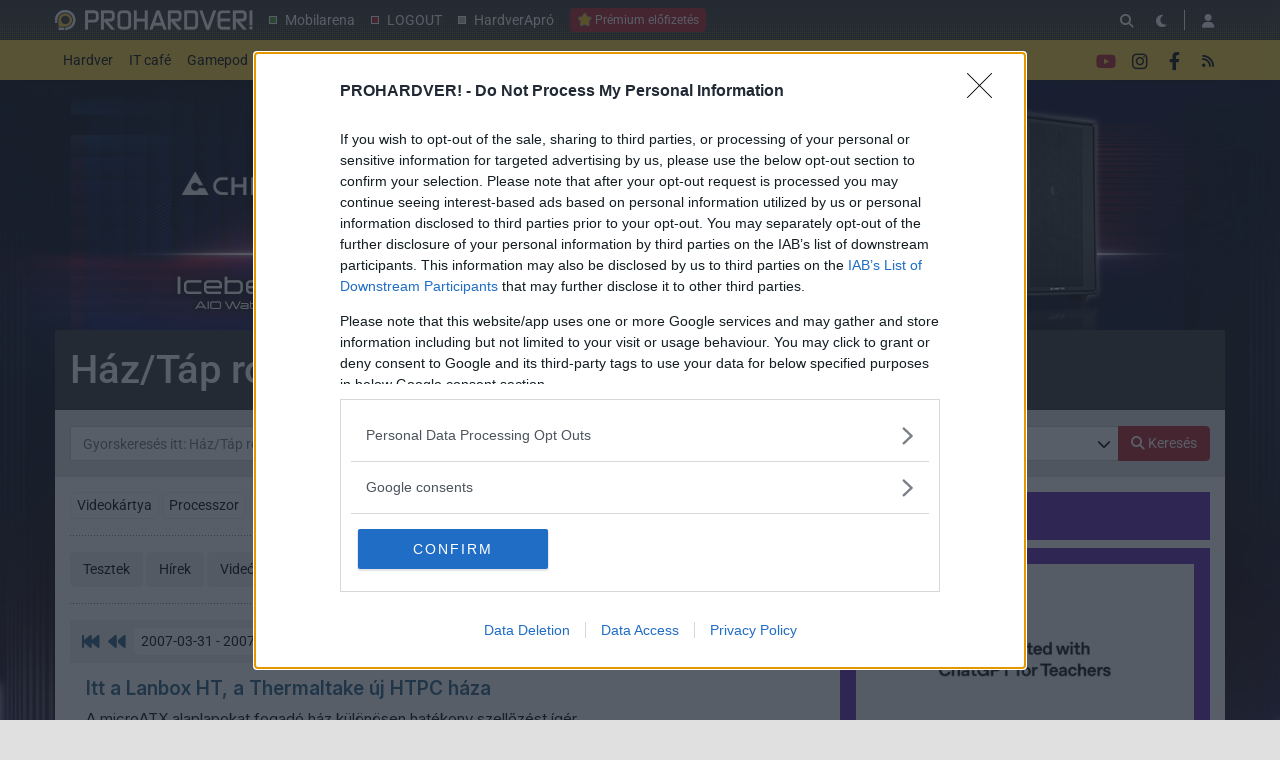

--- FILE ---
content_type: text/html; charset=utf-8
request_url: https://prohardver.hu/fooldal/rovat/haz_tap/2007-03.html
body_size: 22554
content:
<!DOCTYPE html>
<html lang="hu">
<head>
	<meta charset="UTF-8" />
	<meta name="robots" content="index follow" />
	<meta name="description" content="PROHARDVER! - Az Online PC Magazin - hardverek, tesztek, közösség" />
	<meta name="keywords" content="" />
	<title>Ház/táp anyagok - PROHARDVER!</title>
	<link href="//cdn.rios.hu/css/bootstrap.jzej.css" rel="stylesheet"/>
	<link href="//cdn.rios.hu/css/fa-all.ibmb.css" rel="stylesheet"/>
	<link href="//cdn.rios.hu/css/jstree.otla.css" rel="stylesheet"/>
	<link href="//cdn.rios.hu/css/dropzone.uxid.css" rel="stylesheet"/>
	<link href="//cdn.rios.hu/css/libraries.rfwa.css" rel="stylesheet"/>
	<link href="//cdn.rios.hu/css/ph/base.ye24.css" rel="stylesheet" media="(prefers-color-scheme: light)"/>
	<link href="//cdn.rios.hu/css/ph/components.d8cy.css" rel="stylesheet" media="(prefers-color-scheme: light)"/>
	<link href="//cdn.rios.hu/css/ph/style.nv6w.css" rel="stylesheet" media="(prefers-color-scheme: light)"/>
	<link href="//cdn.rios.hu/css/ph/dark_base.s7wu.css" rel="stylesheet" media="(prefers-color-scheme: dark)"/>
	<link href="//cdn.rios.hu/css/ph/dark_components.xp5h.css" rel="stylesheet" media="(prefers-color-scheme: dark)"/>
	<link href="//cdn.rios.hu/css/ph/dark_style.y9oc.css" rel="stylesheet" media="(prefers-color-scheme: dark)"/>
	<script src="//cdn.rios.hu/tinymce6.3.1/tinymce.min.js" defer></script>
	<script src="//cdn.rios.hu/js/jquery.yyvc.js" defer></script>
	<script src="//cdn.rios.hu/js/jquery-ui.ootu.js" defer></script>
	<script src="//cdn.rios.hu/js/bootstrap.ggrj.js" defer></script>
	<script src="//cdn.rios.hu/js/dropzone.tlwy.js" defer></script>
	<script src="//cdn.rios.hu/js/jstree.bld6.js" defer></script>
	<script src="//cdn.rios.hu/js/chart.jfxc.js" defer></script>
	<script src="//cdn.rios.hu/js/libraries.zswd.js" defer></script>
	<script src="//cdn.rios.hu/js/script.tzkj.js" defer></script>
	<script src="//cdn.rios.hu/tinymce6.3.1/jquery.tinymce.min.js" defer></script><link href="//cdn.rios.hu/design/ph/logo-favicon.png" type="image/png" rel="shortcut icon" /><link rel="apple-touch-icon" sizes="200x200" href="//cdn.rios.hu/design/ph/logo-favicon.png"><meta name="viewport" content="width=device-width"><meta name="theme-color" content="#333333"><script type="text/javascript" async src="//cdn.rios.hu/consent.js?"></script><link rel="alternate" type="application/rss+xml" title="PROHARDVER! - Legfrissebb anyagaink" href="/hirfolyam/anyagok/rss.xml" />
</head>
<body class="gigabox-container yD_Ar66xddI page HmKRXODh ph">
<style> .yD_Ar66xddI .QjbuU5HbT {display:none}.yD_Ar66xddI main>a {display:block;position:absolute;left:0;top:0;width:100%;height:1080px}.yD_Ar66xddI #top,.yD_Ar66xddI #middle {background:none!important}.HmKRXODh {display:block}.rbYJzmkK {display:block}.rbYJzmkK main {background-size:525.1282051282px}@media only screen and (min-width:360px){.rbYJzmkK main {background-size:590.7692307692px}}@media only screen and (min-width:576px){.rbYJzmkK main {background-size:945.2307692308px}}@media only screen and (min-width:768px){.rbYJzmkK main {background-size:1230.7692307692px}}@media only screen and (min-width:992px){.rbYJzmkK main {background-size:1591.7948717949px}}@media only screen and (min-width:1200px){.rbYJzmkK main {background-size:1920px}}.Wx2K9a1iMSN {width:100%;height:100%;position:absolute;top:0;left:0}.u89ZtpjyJfV {margin-bottom:15px}.u89ZtpjyJfV h4 {text-align:center;color:#999;font-size:.625rem;font-weight:400;line-height:15px;margin:0}#page-forum #top .u89ZtpjyJfV,#page-forum>div>.u89ZtpjyJfV,#page-index #top .u89ZtpjyJfV,#page-index>div>.u89ZtpjyJfV,#page-content #top .u89ZtpjyJfV,#page-content>div>.u89ZtpjyJfV,#page-split #top .u89ZtpjyJfV,#page-split>div>.u89ZtpjyJfV {margin:15px 0}.yD_Ar66xddI #page-forum #top .u89ZtpjyJfV,.yD_Ar66xddI #page-forum>div>.u89ZtpjyJfV,.yD_Ar66xddI #page-index #top .u89ZtpjyJfV,.yD_Ar66xddI #page-index>div>.u89ZtpjyJfV,.yD_Ar66xddI #page-content #top .u89ZtpjyJfV,.yD_Ar66xddI #page-content>div>.u89ZtpjyJfV,.yD_Ar66xddI #page-split #top .u89ZtpjyJfV,.yD_Ar66xddI #page-split>div>.u89ZtpjyJfV {margin:0}.dGHq7Aq-3Z1F h4 {display:none!important}.jciWpgGC- {margin:0 -2rem .5rem}.mhpIAd92Jhc {margin:0 auto;overflow:hidden}.defcnt .mhpIAd92Jhc {margin:0 auto}.QjdLfdDDYC9E {width:100%!important;height:100%!important;margin:0;border:0;padding:0;overflow:hidden}.McNxE6w5u>a {display:block!important;width:auto!important;margin:0 0 0 1rem!important}.McNxE6w5u>a>img {width:auto!important;height:auto!important;background:light-dark(#fff,#000)}.McNxE6w5u>div {display:block!important;padding:0 1rem}.McNxE6w5u>div h1 {text-align:left;margin:0}.McNxE6w5u .pn9mzzxX9tqx {background-color:#568db5}.RvH0sCZ5u-M {border:0}.NYgBq05e4 {clear:both;border-color:light-dark(#f5f5f5,#222);background-color:light-dark(#f5f5f5,#222)}.NYgBq05e4 h4 {height:12px;font:normal 10px/15px Tahoma,Arial,sans-serif;color:light-dark(#c7c7c7,#666)}.NYgBq05e4 .mhpIAd92Jhc {margin-bottom:15px;border:1px solid light-dark(#000,#fff);background-color:light-dark(#fff,#000)}.pNC_SP6OgA2,.pNC_SP6OgA2 h4,.pNC_SP6OgA2:after {background-image:url(//cdn.rios.hu/legacy/lo/design/boxxabren-box.gif)}.atZu4u0-P71,.atZu4u0-P71 h4,.atZu4u0-P71:after {background-image:url(//cdn.rios.hu/legacy/lo/design/boxxabrew-box.gif)}.NZJJZ2xI {clear:both}.GbVeXKlgl {margin-left:-5px}.GbVeXKlgl h4,.La665EGmOq h4 {text-align:center;background:0;padding:0;font:normal 10px/15px Tahoma,Arial,sans-serif;color:light-dark(#c7c7c7,#666)}.XgNfRh-C h4,.zLyCKxj6S_zO h4,.We6rxpZKfK h4,.HzvTjFW-Ud h4,.u47h9iw6uob h4 {margin-left:auto;margin-right:auto}.XgNfRh-C h4 {width:468px}.HzvTjFW-Ud h4 {width:300px}.zLyCKxj6S_zO h4 {width:400px}.u47h9iw6uob h4 {text-align:center}.YuW4_zo7O .mhpIAd92Jhc {border:0}.B4ABBHchBg {border-color:#dfdfdf}.B4ABBHchBg h4 {height:14px;line-height:14px;background-color:light-dark(#dfdfdf,#222);color:light-dark(#aaa,#444)}.B4ABBHchBg,.B4ABBHchBg h4,.B4ABBHchBg:after {background-image:url(//cdn.rios.hu/legacy/lo/design/xabreoffer-box.gif)}.B4ABBHchBg li {background:url(//cdn.rios.hu/legacy/lo/design/common-bulout-blue.gif) no-repeat 0 10px}.B4ABBHchBg p {font:12px Arial,Tahoma,sans-serif}.LWzkB9Bl8eMs {margin:10px 0}.LWzkB9Bl8eMs h4 {display:none}.LWzkB9Bl8eMs .mhpIAd92Jhc {margin:5px 8px;text-align:center}.LWzkB9Bl8eMs a {color:light-dark(#a72022,#f37274);font-weight:bold}.CeLtOGX1JKZ {margin-top:0;margin-bottom:8px;border:1px solid light-dark(#a72022,#f37274)}.XOHIJNlNa2W {border:1px solid #39c;background:#fff}.XOHIJNlNa2W a {color:#39c}.ROBxFIzk {margin:16px 10px 0 10px}.ROBxFIzk .mhpIAd92Jhc {width:auto!important;height:auto!important;overflow:visible}.ROBxFIzk .sdnuEGljF9-F {overflow:hidden;display:inline}.ROBxFIzk .spleft {overflow:hidden;display:inline}.ROBxFIzk .spright {overflow:hidden;display:inline}.ROBxFIzk .sdnuEGljF9-F {width:970px;float:left;clear:both}.ROBxFIzk .spleft {width:660px;float:left;clear:left}.ROBxFIzk .spright {width:300px;float:right;clear:right}.GX_9LZ-91S0 {padding:0;position:relative}.GX_9LZ-91S0:after {display:block;position:absolute;content:"";height:1px;width:100%;bottom:0;background-position-y:bottom;background-position-x:0;background-repeat:repeat-x;background-image:url(//cdn.rios.hu/legacy/lo/design/separator-pattern-2.png);opacity:.5}.GX_9LZ-91S0 .mhpIAd92Jhc {padding:.5rem;margin:0;border:0;background-color:light-dark(#f5f5f5,#222)}.GX_9LZ-91S0>div img {border:0;padding:0;margin:0}.GX_9LZ-91S0>div>img {float:left;max-width:120px;display:block;margin:0 10px 0 0}.GX_9LZ-91S0>div>div {overflow:hidden}.GX_9LZ-91S0 h1 {font-family:"Inter",sans-serif;font-size:1.1875rem;line-height:1.2;font-weight:600;margin:0 0 .625rem 0}.GX_9LZ-91S0 p {font-size:.9375rem;font-weight:400;margin:0 0 .5rem 0}.GX_9LZ-91S0 span {float:left;display:block;line-height:1;margin-right:.5rem;background-color:#236085;color:#fff;font-size:.875rem;font-weight:400;border-radius:0;text-transform:uppercase;padding:.25rem .5rem}.content-list-detailed .GX_9LZ-91S0 .mhpIAd92Jhc {padding:1rem .5rem;margin:0}.content-list-detailed .GX_9LZ-91S0 img {max-width:150px}.content-list-compact .GX_9LZ-91S0 img {max-width:120px}#right .GX_9LZ-91S0 h4 {display:none}#right .GX_9LZ-91S0 img {max-width:80px;float:left;margin:0 .5rem 0 0}#center .GX_9LZ-91S0 h4 {display:none!important}.defcnt .mhpIAd92Jhc img {vertical-align:0;margin:0;border:0}.mhpIAd92Jhc>img {margin:0}.JHj-jDKELp,.JHj-jDKELp h4,.JHj-jDKELp:after {background-image:url(//cdn.rios.hu/legacy/lo/design/boxxabres-box.gif)}.Fe8-mO0J7K {margin-bottom:15px}.Fe8-mO0J7K h4 {height:15px;overflow:hidden;margin:0 auto}.RBEOw6uVXV {position:relative}.kKCwysksK h4,.B5Ondibs h4 {display:none}.ROBxFIzk {margin:0}.ROBxFIzk p {margin:0}@media only screen and (max-width:575.98px),only screen and (max-width:767.98px),only screen and (min-width:768px) and (max-width:991.98px){.ROBxFIzk .spleft,.ROBxFIzk .spright {width:100%;margin-bottom:15px}.ROBxFIzk .spright {margin:0;display:none}.ROBxFIzk+main {clear:both}}@media only screen and (min-width:992px) and (max-width:1199.98px){.ROBxFIzk+#center {position:relative;top:-181px;margin-bottom:-181px}.ROBxFIzk .spleft {width:615px;height:65.6px;margin:0 0 15px 0}.ROBxFIzk .spright {width:325px;height:250px;margin:0 0 15px 0}}@media only screen and (min-width:1200px){.ROBxFIzk+#center {position:relative;top:-220px;margin-bottom:-220px}.ROBxFIzk .spleft {width:750px;height:80px;margin:0 0 15px 0}.ROBxFIzk .spright {width:390px;height:300px;margin:0 0 15px 0}}@media only screen and (min-width:992px) and (max-width:1199.98px),only screen and (min-width:1200px){#page-content .spleft {margin:0 0 15px -10px}}.lndRQQJ94 {min-height:360px}@media only screen and (max-width:575.98px),only screen and (max-width:767.98px),only screen and (min-width:768px) and (max-width:991.98px){.lndRQQJ94 {min-height:280px}}.H3wCooRFd9x_ {min-height:600px}@media only screen and (max-width:575.98px),only screen and (max-width:767.98px),only screen and (min-width:768px) and (max-width:991.98px){.H3wCooRFd9x_ {min-height:250px}}.doRyQ1B3 {height:615px;position:relative}.doRyQ1B3>div {position:absolute;width:100%}.doRyQ1B3>div:last-child {background:light-dark(#d9d9d9,#181818)}.l8g2SA5C {height:375px;position:relative}.l8g2SA5C>div {position:absolute;width:100%}.l8g2SA5C>div:last-child {background:light-dark(#fff,#181818)}.s-8jIJA2q6D {position:relative;overflow:hidden;margin:0 0 15px 0}.s-8jIJA2q6D>div {transform-origin:top center;position:absolute;left:-10000px;right:-10000px;margin:0 auto}@media only screen and (min-width:320px){.s-8jIJA2q6D {height:44.3279022403px}.s-8jIJA2q6D>div {transform:scale(0.3258655804)}}@media only screen and (min-width:360px){.s-8jIJA2q6D {height:47.9938900204px}.s-8jIJA2q6D>div {transform:scale(0.366598778)}}@media only screen and (min-width:375px){.s-8jIJA2q6D {height:49.3686354379px}.s-8jIJA2q6D>div {transform:scale(0.3818737271)}}@media only screen and (min-width:384px){.s-8jIJA2q6D {height:50.1934826884px}.s-8jIJA2q6D>div {transform:scale(0.3910386965)}}@media only screen and (min-width:400px){.s-8jIJA2q6D {height:51.6598778004px}.s-8jIJA2q6D>div {transform:scale(0.4073319756)}}@media only screen and (min-width:414px){.s-8jIJA2q6D {height:52.9429735234px}.s-8jIJA2q6D>div {transform:scale(0.4215885947)}}@media only screen and (min-width:480px){.s-8jIJA2q6D {height:58.9918533605px}.s-8jIJA2q6D>div {transform:scale(0.4887983707)}}@media only screen and (min-width:540px){.s-8jIJA2q6D {height:64.4908350305px}.s-8jIJA2q6D>div {transform:scale(0.549898167)}}@media only screen and (min-width:600px){.s-8jIJA2q6D {height:69.9898167006px}.s-8jIJA2q6D>div {transform:scale(0.6109979633)}}@media only screen and (min-width:640px){.s-8jIJA2q6D {height:73.6558044807px}.s-8jIJA2q6D>div {transform:scale(0.6517311609)}}@media only screen and (min-width:667px){.s-8jIJA2q6D {height:76.1303462322px}.s-8jIJA2q6D>div {transform:scale(0.6792260692)}}@media only screen and (min-width:740px){.s-8jIJA2q6D {height:82.8207739308px}.s-8jIJA2q6D>div {transform:scale(0.7535641548)}}@media only screen and (min-width:768px){.s-8jIJA2q6D {height:83.7372708758px}.s-8jIJA2q6D>div {transform:scale(0.7637474542)}}@media only screen and (min-width:992px){.s-8jIJA2q6D {height:103.900203666px}.s-8jIJA2q6D>div {transform:scale(0.9877800407)}}@media only screen and (min-width:1200px){.s-8jIJA2q6D {height:119.900203666px}.s-8jIJA2q6D>div {transform:scale(0.9877800407)}}.yD_Ar66xddI .s-8jIJA2q6D {position:relative;overflow:hidden;margin:0}.yD_Ar66xddI .s-8jIJA2q6D>div {transform-origin:top center;position:absolute;left:-10000px;right:-10000px;margin:0 auto}@media only screen and (min-width:320px){.yD_Ar66xddI .s-8jIJA2q6D {height:29.3279022403px}.yD_Ar66xddI .s-8jIJA2q6D>div {transform:scale(0.3258655804)}}@media only screen and (min-width:360px){.yD_Ar66xddI .s-8jIJA2q6D {height:32.9938900204px}.yD_Ar66xddI .s-8jIJA2q6D>div {transform:scale(0.366598778)}}@media only screen and (min-width:375px){.yD_Ar66xddI .s-8jIJA2q6D {height:34.3686354379px}.yD_Ar66xddI .s-8jIJA2q6D>div {transform:scale(0.3818737271)}}@media only screen and (min-width:384px){.yD_Ar66xddI .s-8jIJA2q6D {height:35.1934826884px}.yD_Ar66xddI .s-8jIJA2q6D>div {transform:scale(0.3910386965)}}@media only screen and (min-width:400px){.yD_Ar66xddI .s-8jIJA2q6D {height:36.6598778004px}.yD_Ar66xddI .s-8jIJA2q6D>div {transform:scale(0.4073319756)}}@media only screen and (min-width:414px){.yD_Ar66xddI .s-8jIJA2q6D {height:37.9429735234px}.yD_Ar66xddI .s-8jIJA2q6D>div {transform:scale(0.4215885947)}}@media only screen and (min-width:480px){.yD_Ar66xddI .s-8jIJA2q6D {height:43.9918533605px}.yD_Ar66xddI .s-8jIJA2q6D>div {transform:scale(0.4887983707)}}@media only screen and (min-width:540px){.yD_Ar66xddI .s-8jIJA2q6D {height:49.4908350305px}.yD_Ar66xddI .s-8jIJA2q6D>div {transform:scale(0.549898167)}}@media only screen and (min-width:600px){.yD_Ar66xddI .s-8jIJA2q6D {height:54.9898167006px}.yD_Ar66xddI .s-8jIJA2q6D>div {transform:scale(0.6109979633)}}@media only screen and (min-width:640px){.yD_Ar66xddI .s-8jIJA2q6D {height:58.6558044807px}.yD_Ar66xddI .s-8jIJA2q6D>div {transform:scale(0.6517311609)}}@media only screen and (min-width:667px){.yD_Ar66xddI .s-8jIJA2q6D {height:61.1303462322px}.yD_Ar66xddI .s-8jIJA2q6D>div {transform:scale(0.6792260692)}}@media only screen and (min-width:740px){.yD_Ar66xddI .s-8jIJA2q6D {height:67.8207739308px}.yD_Ar66xddI .s-8jIJA2q6D>div {transform:scale(0.7535641548)}}@media only screen and (min-width:768px){.yD_Ar66xddI .s-8jIJA2q6D {height:68.7372708758px}.yD_Ar66xddI .s-8jIJA2q6D>div {transform:scale(0.7637474542)}}@media only screen and (min-width:992px){.yD_Ar66xddI .s-8jIJA2q6D {height:88.900203666px}.yD_Ar66xddI .s-8jIJA2q6D>div {transform:scale(0.9877800407)}}@media only screen and (min-width:1200px){.yD_Ar66xddI .s-8jIJA2q6D {height:88.900203666px}.yD_Ar66xddI .s-8jIJA2q6D>div {transform:scale(0.9877800407)}}@media only screen and (min-width:1200px){#page-full-login .s-8jIJA2q6D {background-color:transparent}}.PWckbjR5NmR {position:relative;overflow:hidden;margin:0 0 15px 0}.PWckbjR5NmR>div {transform-origin:top center;position:absolute;left:-10000px;right:-10000px;margin:0 auto}@media only screen and (min-width:320px){.PWckbjR5NmR {height:97.4742268041px}.PWckbjR5NmR>div {transform:scale(0.3298969072)}}@media only screen and (min-width:360px){.PWckbjR5NmR {height:107.7835051546px}.PWckbjR5NmR>div {transform:scale(0.3711340206)}}@media only screen and (min-width:375px){.PWckbjR5NmR {height:111.6494845361px}.PWckbjR5NmR>div {transform:scale(0.3865979381)}}@media only screen and (min-width:384px){.PWckbjR5NmR {height:113.9690721649px}.PWckbjR5NmR>div {transform:scale(0.3958762887)}}@media only screen and (min-width:400px){.PWckbjR5NmR {height:118.0927835052px}.PWckbjR5NmR>div {transform:scale(0.412371134)}}@media only screen and (min-width:414px){.PWckbjR5NmR {height:121.7010309278px}.PWckbjR5NmR>div {transform:scale(0.4268041237)}}@media only screen and (min-width:480px){.PWckbjR5NmR {height:138.7113402062px}.PWckbjR5NmR>div {transform:scale(0.4948453608)}}@media only screen and (min-width:540px){.PWckbjR5NmR {height:154.175257732px}.PWckbjR5NmR>div {transform:scale(0.5567010309)}}@media only screen and (min-width:600px){.PWckbjR5NmR {height:169.6391752577px}.PWckbjR5NmR>div {transform:scale(0.618556701)}}@media only screen and (min-width:640px){.PWckbjR5NmR {height:179.9484536082px}.PWckbjR5NmR>div {transform:scale(0.6597938144)}}@media only screen and (min-width:667px){.PWckbjR5NmR {height:186.9072164948px}.PWckbjR5NmR>div {transform:scale(0.687628866)}}@media only screen and (min-width:740px){.PWckbjR5NmR {height:205.7216494845px}.PWckbjR5NmR>div {transform:scale(0.7628865979)}}@media only screen and (min-width:768px){.PWckbjR5NmR {height:208.2989690722px}.PWckbjR5NmR>div {transform:scale(0.7731958763)}}@media only screen and (min-width:992px){.PWckbjR5NmR {height:265px}.PWckbjR5NmR>div {transform:scale(1)}}@media only screen and (min-width:1200px){.PWckbjR5NmR {height:281px}.PWckbjR5NmR>div {transform:scale(1)}}.yD_Ar66xddI .PWckbjR5NmR {position:relative;overflow:hidden;margin:0}.yD_Ar66xddI .PWckbjR5NmR>div {transform-origin:top center;position:absolute;left:-10000px;right:-10000px;margin:0 auto}@media only screen and (min-width:320px){.yD_Ar66xddI .PWckbjR5NmR {height:82.4742268041px}.yD_Ar66xddI .PWckbjR5NmR>div {transform:scale(0.3298969072)}}@media only screen and (min-width:360px){.yD_Ar66xddI .PWckbjR5NmR {height:92.7835051546px}.yD_Ar66xddI .PWckbjR5NmR>div {transform:scale(0.3711340206)}}@media only screen and (min-width:375px){.yD_Ar66xddI .PWckbjR5NmR {height:96.6494845361px}.yD_Ar66xddI .PWckbjR5NmR>div {transform:scale(0.3865979381)}}@media only screen and (min-width:384px){.yD_Ar66xddI .PWckbjR5NmR {height:98.9690721649px}.yD_Ar66xddI .PWckbjR5NmR>div {transform:scale(0.3958762887)}}@media only screen and (min-width:400px){.yD_Ar66xddI .PWckbjR5NmR {height:103.0927835052px}.yD_Ar66xddI .PWckbjR5NmR>div {transform:scale(0.412371134)}}@media only screen and (min-width:414px){.yD_Ar66xddI .PWckbjR5NmR {height:106.7010309278px}.yD_Ar66xddI .PWckbjR5NmR>div {transform:scale(0.4268041237)}}@media only screen and (min-width:480px){.yD_Ar66xddI .PWckbjR5NmR {height:123.7113402062px}.yD_Ar66xddI .PWckbjR5NmR>div {transform:scale(0.4948453608)}}@media only screen and (min-width:540px){.yD_Ar66xddI .PWckbjR5NmR {height:139.175257732px}.yD_Ar66xddI .PWckbjR5NmR>div {transform:scale(0.5567010309)}}@media only screen and (min-width:600px){.yD_Ar66xddI .PWckbjR5NmR {height:154.6391752577px}.yD_Ar66xddI .PWckbjR5NmR>div {transform:scale(0.618556701)}}@media only screen and (min-width:640px){.yD_Ar66xddI .PWckbjR5NmR {height:164.9484536082px}.yD_Ar66xddI .PWckbjR5NmR>div {transform:scale(0.6597938144)}}@media only screen and (min-width:667px){.yD_Ar66xddI .PWckbjR5NmR {height:171.9072164948px}.yD_Ar66xddI .PWckbjR5NmR>div {transform:scale(0.687628866)}}@media only screen and (min-width:740px){.yD_Ar66xddI .PWckbjR5NmR {height:190.7216494845px}.yD_Ar66xddI .PWckbjR5NmR>div {transform:scale(0.7628865979)}}@media only screen and (min-width:768px){.yD_Ar66xddI .PWckbjR5NmR {height:193.2989690722px}.yD_Ar66xddI .PWckbjR5NmR>div {transform:scale(0.7731958763)}}@media only screen and (min-width:992px){.yD_Ar66xddI .PWckbjR5NmR {height:250px}.yD_Ar66xddI .PWckbjR5NmR>div {transform:scale(1)}}@media only screen and (min-width:1200px){.yD_Ar66xddI .PWckbjR5NmR {height:250px}.yD_Ar66xddI .PWckbjR5NmR>div {transform:scale(1)}}@media only screen and (min-width:1200px){#page-full-login .PWckbjR5NmR {background-color:transparent}}.IxXpx9Dxx {position:relative;overflow:hidden;margin:0 0 15px 0}.IxXpx9Dxx>div {transform-origin:top center;position:absolute;left:-10000px;right:-10000px;margin:0 auto}@media only screen and (min-width:320px){.IxXpx9Dxx {height:60.387755102px}.IxXpx9Dxx>div {transform:scale(0.3265306122)}}@media only screen and (min-width:360px){.IxXpx9Dxx {height:66.0612244898px}.IxXpx9Dxx>div {transform:scale(0.3673469388)}}@media only screen and (min-width:375px){.IxXpx9Dxx {height:68.1887755102px}.IxXpx9Dxx>div {transform:scale(0.3826530612)}}@media only screen and (min-width:384px){.IxXpx9Dxx {height:69.4653061224px}.IxXpx9Dxx>div {transform:scale(0.3918367347)}}@media only screen and (min-width:400px){.IxXpx9Dxx {height:71.7346938776px}.IxXpx9Dxx>div {transform:scale(0.4081632653)}}@media only screen and (min-width:414px){.IxXpx9Dxx {height:73.7204081633px}.IxXpx9Dxx>div {transform:scale(0.4224489796)}}@media only screen and (min-width:480px){.IxXpx9Dxx {height:83.0816326531px}.IxXpx9Dxx>div {transform:scale(0.4897959184)}}@media only screen and (min-width:540px){.IxXpx9Dxx {height:91.5918367347px}.IxXpx9Dxx>div {transform:scale(0.5510204082)}}@media only screen and (min-width:600px){.IxXpx9Dxx {height:100.1020408163px}.IxXpx9Dxx>div {transform:scale(0.612244898)}}@media only screen and (min-width:640px){.IxXpx9Dxx {height:105.7755102041px}.IxXpx9Dxx>div {transform:scale(0.6530612245)}}@media only screen and (min-width:667px){.IxXpx9Dxx {height:109.6051020408px}.IxXpx9Dxx>div {transform:scale(0.6806122449)}}@media only screen and (min-width:740px){.IxXpx9Dxx {height:119.9591836735px}.IxXpx9Dxx>div {transform:scale(0.7551020408)}}@media only screen and (min-width:768px){.IxXpx9Dxx {height:121.3775510204px}.IxXpx9Dxx>div {transform:scale(0.7653061224)}}@media only screen and (min-width:992px){.IxXpx9Dxx {height:152.5816326531px}.IxXpx9Dxx>div {transform:scale(0.9897959184)}}@media only screen and (min-width:1200px){.IxXpx9Dxx {height:168.5816326531px}.IxXpx9Dxx>div {transform:scale(0.9897959184)}}.yD_Ar66xddI .IxXpx9Dxx {position:relative;overflow:hidden;margin:0}.yD_Ar66xddI .IxXpx9Dxx>div {transform-origin:top center;position:absolute;left:-10000px;right:-10000px;margin:0 auto}@media only screen and (min-width:320px){.yD_Ar66xddI .IxXpx9Dxx {height:45.387755102px}.yD_Ar66xddI .IxXpx9Dxx>div {transform:scale(0.3265306122)}}@media only screen and (min-width:360px){.yD_Ar66xddI .IxXpx9Dxx {height:51.0612244898px}.yD_Ar66xddI .IxXpx9Dxx>div {transform:scale(0.3673469388)}}@media only screen and (min-width:375px){.yD_Ar66xddI .IxXpx9Dxx {height:53.1887755102px}.yD_Ar66xddI .IxXpx9Dxx>div {transform:scale(0.3826530612)}}@media only screen and (min-width:384px){.yD_Ar66xddI .IxXpx9Dxx {height:54.4653061224px}.yD_Ar66xddI .IxXpx9Dxx>div {transform:scale(0.3918367347)}}@media only screen and (min-width:400px){.yD_Ar66xddI .IxXpx9Dxx {height:56.7346938776px}.yD_Ar66xddI .IxXpx9Dxx>div {transform:scale(0.4081632653)}}@media only screen and (min-width:414px){.yD_Ar66xddI .IxXpx9Dxx {height:58.7204081633px}.yD_Ar66xddI .IxXpx9Dxx>div {transform:scale(0.4224489796)}}@media only screen and (min-width:480px){.yD_Ar66xddI .IxXpx9Dxx {height:68.0816326531px}.yD_Ar66xddI .IxXpx9Dxx>div {transform:scale(0.4897959184)}}@media only screen and (min-width:540px){.yD_Ar66xddI .IxXpx9Dxx {height:76.5918367347px}.yD_Ar66xddI .IxXpx9Dxx>div {transform:scale(0.5510204082)}}@media only screen and (min-width:600px){.yD_Ar66xddI .IxXpx9Dxx {height:85.1020408163px}.yD_Ar66xddI .IxXpx9Dxx>div {transform:scale(0.612244898)}}@media only screen and (min-width:640px){.yD_Ar66xddI .IxXpx9Dxx {height:90.7755102041px}.yD_Ar66xddI .IxXpx9Dxx>div {transform:scale(0.6530612245)}}@media only screen and (min-width:667px){.yD_Ar66xddI .IxXpx9Dxx {height:94.6051020408px}.yD_Ar66xddI .IxXpx9Dxx>div {transform:scale(0.6806122449)}}@media only screen and (min-width:740px){.yD_Ar66xddI .IxXpx9Dxx {height:104.9591836735px}.yD_Ar66xddI .IxXpx9Dxx>div {transform:scale(0.7551020408)}}@media only screen and (min-width:768px){.yD_Ar66xddI .IxXpx9Dxx {height:106.3775510204px}.yD_Ar66xddI .IxXpx9Dxx>div {transform:scale(0.7653061224)}}@media only screen and (min-width:992px){.yD_Ar66xddI .IxXpx9Dxx {height:137.5816326531px}.yD_Ar66xddI .IxXpx9Dxx>div {transform:scale(0.9897959184)}}@media only screen and (min-width:1200px){.yD_Ar66xddI .IxXpx9Dxx {height:137.5816326531px}.yD_Ar66xddI .IxXpx9Dxx>div {transform:scale(0.9897959184)}}@media only screen and (min-width:1200px){#page-full-login .IxXpx9Dxx {background-color:transparent}}.yB4Bp2zsFh {position:relative;overflow:hidden;margin:0 .5rem 1rem;height:375px}.yB4Bp2zsFh>div {transform-origin:top center;position:absolute;left:-10000px;right:-10000px;margin:0 auto}@media only screen and (max-width:767.98px){.yB4Bp2zsFh {height:268.125px}.yB4Bp2zsFh>div {transform:scale(0.703125)}}@media only screen and (max-width:575.98px){.yB4Bp2zsFh {height:178.125px}.yB4Bp2zsFh>div {transform:scale(0.453125)}}@media only screen and (min-width:992px) and (max-width:1199.98px){.yB4Bp2zsFh {height:355.3125px}.yB4Bp2zsFh>div {transform:scale(0.9453125)}}.RHVV8vSGdB {position:relative;overflow:hidden;margin:0 .5rem 1rem;height:339px}.RHVV8vSGdB>div {transform-origin:top center;position:absolute;left:-10000px;right:-10000px;margin:0 auto}@media only screen and (max-width:767.98px){.RHVV8vSGdB {height:268.125px}.RHVV8vSGdB>div {transform:scale(0.78125)}}@media only screen and (max-width:575.98px){.RHVV8vSGdB {height:178.125px}.RHVV8vSGdB>div {transform:scale(0.5034722222)}}.G3ocdiyQd {position:relative;overflow:hidden;margin:0 .5rem 1rem;height:295px}.G3ocdiyQd>div {transform-origin:top center;position:absolute;left:-10000px;right:-10000px;margin:0 auto}@media only screen and (max-width:767.98px){.G3ocdiyQd {height:185.2702702703px}.G3ocdiyQd>div {transform:scale(0.6081081081)}}@media only screen and (max-width:575.98px){.G3ocdiyQd {height:124.7297297297px}.G3ocdiyQd>div {transform:scale(0.3918918919)}}@media only screen and (min-width:768px) and (max-width:991.98px){.G3ocdiyQd {height:287.4324324324px}.G3ocdiyQd>div {transform:scale(0.972972973)}}@media only screen and (min-width:992px) and (max-width:1199.98px){.G3ocdiyQd {height:243.9189189189px}.G3ocdiyQd>div {transform:scale(0.8175675676)}}@media only screen and (min-width:1200px){.G3ocdiyQd {height:295px}.G3ocdiyQd>div {transform:scale(1)}}.DvT9gT0668pi {position:relative;overflow:hidden;margin:0 .5rem 1rem;height:329px}.DvT9gT0668pi>div {transform-origin:top center;position:absolute;left:-10000px;right:-10000px;margin:0 auto}@media only screen and (max-width:767.98px){.DvT9gT0668pi {height:250.5px}.DvT9gT0668pi>div {transform:scale(0.75)}}@media only screen and (max-width:575.98px){.DvT9gT0668pi {height:166.7666666667px}.DvT9gT0668pi>div {transform:scale(0.4833333333)}}.L4kRKmlx {position:relative;overflow:hidden;margin:0!important;height:105px}.L4kRKmlx>div {transform-origin:top center;position:absolute;left:-10000px;right:-10000px;margin:0 auto}@media only screen and (max-width:767.98px){.L4kRKmlx {height:44.6153846154px}.L4kRKmlx>div {transform:scale(0.4957264957)}}@media only screen and (max-width:575.98px){.L4kRKmlx {height:27.6923076923px}.L4kRKmlx>div {transform:scale(0.3076923077)}}@media only screen and (min-width:768px) and (max-width:991.98px){.L4kRKmlx {height:57.6923076923px}.L4kRKmlx>div {transform:scale(0.641025641)}}@media only screen and (min-width:992px) and (max-width:1199.98px){.L4kRKmlx {height:74.6153846154px}.L4kRKmlx>div {transform:scale(0.8290598291)}}@media only screen and (min-width:1200px){.L4kRKmlx {height:90px}.L4kRKmlx>div {transform:scale(1)}}.fl3XZ8Oxsf {position:relative;overflow:hidden;margin:0!important;height:135px}.fl3XZ8Oxsf>div {transform-origin:top center;position:absolute;left:-10000px;right:-10000px;margin:0 auto}@media only screen and (max-width:767.98px){.fl3XZ8Oxsf {height:59.4871794872px}.fl3XZ8Oxsf>div {transform:scale(0.4957264957)}}@media only screen and (max-width:575.98px){.fl3XZ8Oxsf {height:36.9230769231px}.fl3XZ8Oxsf>div {transform:scale(0.3076923077)}}@media only screen and (min-width:768px) and (max-width:991.98px){.fl3XZ8Oxsf {height:76.9230769231px}.fl3XZ8Oxsf>div {transform:scale(0.641025641)}}@media only screen and (min-width:992px) and (max-width:1199.98px){.fl3XZ8Oxsf {height:99.4871794872px}.fl3XZ8Oxsf>div {transform:scale(0.8290598291)}}@media only screen and (min-width:1200px){.fl3XZ8Oxsf {height:120px}.fl3XZ8Oxsf>div {transform:scale(1)}}.AezLcPFcSUL {position:relative;overflow:hidden;margin:0!important;height:150px}.AezLcPFcSUL>div {transform-origin:top center;position:absolute;left:-10000px;right:-10000px;margin:0 auto}@media only screen and (max-width:767.98px){.AezLcPFcSUL {height:66.9230769231px}.AezLcPFcSUL>div {transform:scale(0.4957264957)}}@media only screen and (max-width:575.98px){.AezLcPFcSUL {height:41.5384615385px}.AezLcPFcSUL>div {transform:scale(0.3076923077)}}@media only screen and (min-width:768px) and (max-width:991.98px){.AezLcPFcSUL {height:86.5384615385px}.AezLcPFcSUL>div {transform:scale(0.641025641)}}@media only screen and (min-width:992px) and (max-width:1199.98px){.AezLcPFcSUL {height:111.9230769231px}.AezLcPFcSUL>div {transform:scale(0.8290598291)}}@media only screen and (min-width:1200px){.AezLcPFcSUL {height:135px}.AezLcPFcSUL>div {transform:scale(1)}}.XlZNOb-_TI {position:relative;overflow:hidden;margin:0!important;height:315px}.XlZNOb-_TI>div {transform-origin:top center;position:absolute;left:-10000px;right:-10000px;margin:0 auto}@media only screen and (max-width:767.98px){.XlZNOb-_TI {height:148.7179487179px}.XlZNOb-_TI>div {transform:scale(0.4957264957)}}@media only screen and (max-width:575.98px){.XlZNOb-_TI {height:92.3076923077px}.XlZNOb-_TI>div {transform:scale(0.3076923077)}}@media only screen and (min-width:768px) and (max-width:991.98px){.XlZNOb-_TI {height:192.3076923077px}.XlZNOb-_TI>div {transform:scale(0.641025641)}}@media only screen and (min-width:992px) and (max-width:1199.98px){.XlZNOb-_TI {height:248.7179487179px}.XlZNOb-_TI>div {transform:scale(0.8290598291)}}@media only screen and (min-width:1200px){.XlZNOb-_TI {height:300px}.XlZNOb-_TI>div {transform:scale(1)}}.AVp2IUGLcYWP {position:relative;overflow:hidden;margin:0!important;height:265px}.AVp2IUGLcYWP>div {transform-origin:top center;position:absolute;left:-10000px;right:-10000px;margin:0 auto}@media only screen and (max-width:767.98px){.AVp2IUGLcYWP {height:123.9316239316px}.AVp2IUGLcYWP>div {transform:scale(0.4957264957)}}@media only screen and (max-width:575.98px){.AVp2IUGLcYWP {height:76.9230769231px}.AVp2IUGLcYWP>div {transform:scale(0.3076923077)}}@media only screen and (min-width:768px) and (max-width:991.98px){.AVp2IUGLcYWP {height:160.2564102564px}.AVp2IUGLcYWP>div {transform:scale(0.641025641)}}@media only screen and (min-width:992px) and (max-width:1199.98px){.AVp2IUGLcYWP {height:207.264957265px}.AVp2IUGLcYWP>div {transform:scale(0.8290598291)}}@media only screen and (min-width:1200px){.AVp2IUGLcYWP {height:250px}.AVp2IUGLcYWP>div {transform:scale(1)}}.AuDdjuly {position:relative;overflow:hidden;margin:0!important;height:345px}.AuDdjuly>div {transform-origin:top center;position:absolute;left:-10000px;right:-10000px;margin:0 auto}@media only screen and (max-width:767.98px){.AuDdjuly {height:163.5897435897px}.AuDdjuly>div {transform:scale(0.4957264957)}}@media only screen and (max-width:575.98px){.AuDdjuly {height:101.5384615385px}.AuDdjuly>div {transform:scale(0.3076923077)}}@media only screen and (min-width:768px) and (max-width:991.98px){.AuDdjuly {height:211.5384615385px}.AuDdjuly>div {transform:scale(0.641025641)}}@media only screen and (min-width:992px) and (max-width:1199.98px){.AuDdjuly {height:273.5897435897px}.AuDdjuly>div {transform:scale(0.8290598291)}}@media only screen and (min-width:1200px){.AuDdjuly {height:330px}.AuDdjuly>div {transform:scale(1)}}@media only screen and (max-width:575.98px),only screen and (max-width:767.98px){.d2ydnKD_N {margin:.5rem 0}} </style>
			<style>
				main { background-image: url(//cdn.rios.hu/dl/cnt/2025-11/7237/background.jpg) !important; }
			</style>
<header id="header">
<nav id="header-sticky" class="navbar navbar-expand-lg">
	
	<div class="container">
		<a class="navbar-brand mr-0 mr-sm-3" href="/" title="PROHARDVER!">
			<img class="d-block brand-normal" style="height: 1.25rem;" alt="PROHARDVER!" src="//cdn.rios.hu/design/ph/logo.png">
		</a>
		<div class="ml-auto"></div>
		<div class="collapse navbar-collapse header-collapse" data-parent="#header">
			<ul class="navbar-nav network" id="header-network">
					<li class="nav-item ma">
						<a class="nav-link" href="https://mobilarena.hu">Mobilarena</a>
					</li>
					<li class="nav-item lo">
						<a class="nav-link" href="https://logout.hu">LOGOUT</a>
					</li>
					<li class="nav-item ha">
						<a class="nav-link" href="https://hardverapro.hu">HardverApró</a>
					</li>
				<li class="nav-item d-none d-xl-flex">
					<a class="btn btn-primary btn-xs" href="/fiok/premium.php">
							<span class="fas fa-star fa-fw user-premium-icon"></span>
							Prémium előfizetés
						</a>
				</li>
			</ul>
		</div>
			<ul class="navbar-nav navbar-buttons ml-auto d-flex">
				<li>
					<button title="Keresés" class="btn" id="search-jump">
						<span class="fas fa-search"></span>
					</button>
				</li>
				<li>
					<a class="btn theme-button" href="javascript:;" data-text-light="&lt;span class=&quot;fas fa-sun-bright&quot;&gt;&lt;/span&gt;" data-tooltip-light="Váltás világos témára" data-text-dark="&lt;span class=&quot;fas fa-moon&quot;&gt;&lt;/span&gt;" data-tooltip-dark="Váltás sötét témára"><span class="fas fa-moon"></span></a>
				</li>
				<li class="navbar-buttons-divider"></li>
			    <li>
                    <button title="Belépés" type="button" class="btn" data-modal-open="/muvelet/hozzaferes/belepes.php?url=%2Ffooldal%2Frovat%2Fhaz_tap%2F2007-03.html">
                        <span class="fas fa-user"></span>
                    </button>
	            </li>
				<li class="d-lg-none">
					<button type="button" class="btn mr-1" data-toggle="collapse" data-target=".header-collapse" aria-expanded="false">
						<span class="fas fa-bars fa-2x"></span>
					</button>
				</li>
			</ul>
	</div>
</nav>
<nav id="header-menu" class="navbar navbar-expand-lg">
	<div class="container">
		<div class="collapse navbar-collapse header-collapse" data-parent="#header">
		<div class="nav-top-collapse-padding"></div>
		<ul class="navbar-nav mr-auto">
			<li class="dropdown dropdown-lg-hover">
				<a href="https://prohardver.hu/fooldal/kategoria/hardver/index.html" class="nav-link dropdown-toggle">Hardver</a>
				<div class="dropdown-menu">
					<a class="dropdown-item" href="https://prohardver.hu/fooldal/rovat/videokartya/index.html">Videokártya</a>
					<a class="dropdown-item" href="https://prohardver.hu/fooldal/rovat/processzor/index.html">Processzor</a>
					<a class="dropdown-item" href="https://prohardver.hu/fooldal/rovat/alaplap/index.html">Alaplap</a>
					<a class="dropdown-item" href="https://prohardver.hu/fooldal/rovat/adattarolo/index.html">SSD/HDD</a>
					<a class="dropdown-item" href="https://prohardver.hu/fooldal/rovat/haz_tap/index.html">Ház/Táp</a>
					<a class="dropdown-item" href="https://prohardver.hu/fooldal/rovat/hutes/index.html">Hűtés</a>
					<a class="dropdown-item" href="https://prohardver.hu/fooldal/rovat/pc_barebone/index.html">PC/Barebone</a>
					<a class="dropdown-item" href="https://prohardver.hu/fooldal/rovat/notebook/index.html">Notebook</a>
					<a class="dropdown-item" href="https://prohardver.hu/fooldal/rovat/tv_audio_gaming/index.html">TV &amp; szórakozás</a>
					<a class="dropdown-item" href="https://prohardver.hu/fooldal/rovat/memoria/index.html">Memória</a>
					<a class="dropdown-item" href="https://prohardver.hu/fooldal/rovat/monitor/index.html">Monitor</a>
					<a class="dropdown-item" href="https://prohardver.hu/fooldal/rovat/szerver/index.html">Szerver</a>
					<a class="dropdown-item" href="https://prohardver.hu/fooldal/rovat/halozat/index.html">Hálózat</a>
					<a class="dropdown-item" href="https://prohardver.hu/fooldal/rovat/nyomtato/index.html">Nyomtató</a>
					<a class="dropdown-item" href="https://prohardver.hu/fooldal/rovat/beviteli_eszkoz/index.html">Beviteli eszköz</a>
					<a class="dropdown-item" href="https://prohardver.hu/fooldal/rovat/egyeb/index.html">Egyéb</a>
				</div>
			</li>
			<li class="dropdown dropdown-lg-hover">
				<a href="https://prohardver.hu/fooldal/kategoria/it_cafe/index.html" class="nav-link dropdown-toggle">IT café</a>
				<div class="dropdown-menu">
					<a class="dropdown-item" href="https://prohardver.hu/fooldal/rovat/merleg/index.html">Mérleg</a>
					<a class="dropdown-item" href="https://prohardver.hu/fooldal/rovat/tech/index.html">Tech</a>
					<a class="dropdown-item" href="https://prohardver.hu/fooldal/rovat/szoftver/index.html">Szoftver</a>
					<a class="dropdown-item" href="https://prohardver.hu/fooldal/rovat/kozossegi_media/index.html">Közösségi média</a>
					<a class="dropdown-item" href="https://prohardver.hu/fooldal/rovat/telekom/index.html">Távközlés</a>
					<a class="dropdown-item" href="https://prohardver.hu/fooldal/rovat/biztonsag/index.html">Biztonság</a>
				</div>
			</li>
			<li class="dropdown dropdown-lg-hover">
				<a href="https://prohardver.hu/fooldal/kategoria/gamepod/index.html" class="nav-link dropdown-toggle">Gamepod</a>
				<div class="dropdown-menu">
					<a class="dropdown-item" href="https://prohardver.hu/fooldal/rovat/pc_gaming/index.html">PC gaming</a>
					<a class="dropdown-item" href="https://prohardver.hu/fooldal/rovat/playstation/index.html">PlayStation</a>
					<a class="dropdown-item" href="https://prohardver.hu/fooldal/rovat/nintendo/index.html">Nintendo</a>
					<a class="dropdown-item" href="https://prohardver.hu/fooldal/rovat/xbox/index.html">Xbox</a>
					<a class="dropdown-item" href="https://prohardver.hu/fooldal/rovat/mobil/index.html">Mobil</a>
					<a class="dropdown-item" href="https://prohardver.hu/fooldal/rovat/retro_egyeb/index.html">Retró &amp; egyéb</a>
				</div>
			</li>
			<li class="dropdown dropdown-lg-hover">
				<a href="https://prohardver.hu/fooldal/kategoria/total_ai/index.html" class="nav-link dropdown-toggle">Total AI</a>
				<div class="dropdown-menu">
					<a class="dropdown-item" href="https://prohardver.hu/fooldal/rovat/ai_szolgaltatok/index.html">AI szolgáltatók</a>
					<a class="dropdown-item" href="https://prohardver.hu/fooldal/rovat/ai_hardver/index.html">AI hardver</a>
					<a class="dropdown-item" href="https://prohardver.hu/fooldal/rovat/llm_ai/index.html">Szöveges AI</a>
					<a class="dropdown-item" href="https://prohardver.hu/fooldal/rovat/kep_video_ai/index.html">Kép/videó AI</a>
				</div>
			</li>
			<li>
				<span class="nav-separator"><span></span></span>
			</li>
			<li class="dropdown-special">
				<ul class="list-unstyled">
					<li class="te">
						<a class="nav-link" href="/tesztek/index.html"><b>Tesztek</b></a>
					</li>
					<li class="te">
						<a class="nav-link" href="/hirek/index.html"><b>Hírek</b></a>
					</li>
					<li class="hp">
						<a class="nav-link" href="/fooldal/rovat/hazai_palya/index.html"><b>Hazai Pálya</b></a>
					</li>
					<li class="bl">
						<a class="nav-link" href="/blogok/index.html"><b>Blogok</b></a>
					</li>
				</ul>
			</li>
			<li class="tu">
				<a class="nav-link" href="/videok/index.html"><b>Videók<sup>ÚJ</sup></b></a>
			</li>
			<li class="tu">
				<a class="nav-link" href="/tudastar_fo/index.html"><b>Tudástár</b></a>
			</li>
			<li>
				<span class="nav-separator"><span></span></span>
			</li>
			<li class="al">
				<a class="nav-link" href="/allasok/index.html">Állások</a>
			</li>
			<li>
				<span class="nav-separator"><span></span></span>
			</li>
			<li class="fo">
				<a class="nav-link" href="/forum/index.html"><b><span class="fas fa-comments"></span> Fórum</b></a>
			</li>
		</ul>
				<ul class="navbar-nav navbar-buttons d-none d-lg-flex" id="header-social">
					<li>
						<a class="btn" href="https://www.youtube.com/@PROHARDVERhu/" target="_blank" style="color: #b42224">
							<span class="fab fa-youtube"></span>
						</a>
					</li>
					<li>
						<a class="btn" href="https://instagram.com/prohardver_hu/" target="_blank">
							<span class="fab fa-instagram"></span>
						</a>
					</li>
					<li>
						<a class="btn" href="https://www.facebook.com/PROHARDVER" target="_blank">
							<span class="fab fa-facebook-f"></span>
						</a>
					</li>
					<li>
						<a class="btn" href="/allando/rss.html">
							<span class="fas fa-rss"></span>
						</a>
					</li>
			</ul>
	</div>
</div>
</nav>

</header>
<div id="header-padding"></div>
<main id="page-index"><a href="https://www.chieftec.eu/products-detail/624/GS-03B-BLK-OP?utm_source=prohardver&utm_medium=banner&utm_campaign=_Hunter3_NightHunter_IcebergDARK_siteskin_nov2025" target="_blank" rel="nofollow">&nbsp;</a>
	<div id="top" class="slotHeader"><div class="container p-0 bg-transparent overflow-hidden">
			<div class="u89ZtpjyJfV PWckbjR5NmR kKCwysksK">
    			<h4>Hird﻿e﻿té﻿s</h4>
    			<div class="mhpIAd92Jhc" style="width: calc(34920px / 36); height: calc(9000px / 36);">
				 <img src="//cdn.rios.hu/dl/cnt/2025-01/7237/image.png" alt="" style="width: calc(34920px / 36); height: calc(9000px / 36);" /><a href="https://www.chieftec.eu/products-detail/624/GS-03B-BLK-OP?utm_source=prohardver&utm_medium=banner&utm_campaign=_Hunter3_NightHunter_IcebergDARK_siteskin_nov2025" style="display: block; width: 100%; height: 100%; top: -100%; position: relative;" target="_blank"></a>
				</div>
			</div>
</div>
	 	<div class="container">
<div class="gigabox gigabox-full overflow-hidden pt-3">
	<h1>Ház/Táp rovat</h1>
</div>
		<div class="gigabox gigabox-full gigabox-gray py-3">
				<form action="/fooldal/kategoria/hardver/keres.php">
					<div class="form-group mb-0">
						<div class="input-group">
							<span class="target-anchor" id="search"></span>
							<input class="form-control" type="text" name="stext" placeholder="Gyorskeresés itt: Ház/Táp rovat" value="">
							<div class="input-group-append">
				                <button type="button" class="btn btn-search-dropdown px-2" data-toggle="collapse" data-target="#content-filter-advanced">
			                        <span data-toggle="tooltip" title="Részletes keresés...">
						                <span class="fas fa-chevron-down"></span>
									</span>
								</button>
								<button class="btn btn-primary" type="submit"><span class="fas fa-search"></span> <span class="d-none d-md-inline">Keresés</span></button>
							</div>
						</div>
					</div>
					<div class="collapse" id="content-filter-advanced">
						<div class="row mt-3">
			                <div class="col-md-4">
								<div class="form-group">
									<input placeholder="Szűrés rovatra"  class="form-control" type="text" name="section" value="Ház/Táp" data-role="typeahead" data-ta-target-id="secid" data-ta-query="/muvelet/rovat/listaz.php?stext=%QUERY" data-ta-prefetch="/muvelet/rovat/listaz.php?type=important">
									<input type="hidden" name="secid" value="5">
								</div>
							</div>
			                <div class="col-md-4">
								<div class="form-group">
									<input placeholder="Szűrés márkára"  class="form-control" type="text" name="company" value="" data-role="typeahead" data-ta-target-id="cmpid" data-ta-query="/muvelet/rovat/listaz.php?type=cmp_sec&sgpid=1&secid=5&stext=%QUERY" data-ta-prefetch="/muvelet/rovat/listaz.php?type=cmp_sec&sgpid=1&secid=5">
									<input type="hidden" name="cmpid" value="">
								</div>
							</div>
			                <div class="col-md-4">
								<div class="form-group">
									<input placeholder="Szűrés szerzőre" class="form-control" type="text" name="user" value="" data-role="typeahead" data-ta-target-id="usrid" data-ta-query="/muvelet/tag/listaz.php?type=content&stext=%QUERY">
									<input type="hidden" name="usrid" value="">
								</div>
							</div>
			                <div class="col-md-4">
								<div class="form-group mb-md-0">
									<input class="form-control" type="text" name="stext_none" value="" placeholder="Kerülendő szavak">
								</div>
							</div>
			                <div class="col-md-4">
								<div class="text-left">
									<div class="form-check form-check-inline py-0">
										<label><input type="checkbox" name="search_exac" value="1"><span class="check-indicator"></span> Pontosan keressen</label>
									</div>
								</div>
							</div>
						</div>
					</div>
				</form>
		</div>
		</div><div class="container p-0 overflow-hidden"></div>
	</div>
	<div id="middle">
		<div class="container">
			<div class="row">
				<div id="center" class="slotDoubleColumn">
	<div class="content-filter-options">
		<div class="content-filter-option">
		<a class="btn btn-outline-light btn-sm mb-2" href="/fooldal/rovat/videokartya/index.html">Videokártya</a>
		<a class="btn btn-outline-light btn-sm mb-2" href="/fooldal/rovat/processzor/index.html">Processzor</a>
		<a class="btn btn-outline-light btn-sm mb-2" href="/fooldal/rovat/alaplap/index.html">Alaplap</a>
		<a class="btn btn-outline-light btn-sm mb-2" href="/fooldal/rovat/adattarolo/index.html">SSD/HDD</a>
		<a class="btn btn-secondary btn-sm mb-2" href="/fooldal/kategoria/hardver/index.html">Ház/Táp</a>
		<a class="btn btn-outline-light btn-sm mb-2" href="/fooldal/rovat/hutes/index.html">Hűtés</a>
		<a class="btn btn-outline-light btn-sm mb-2" href="/fooldal/rovat/pc_barebone/index.html">PC/Barebone</a>
		<a class="btn btn-outline-light btn-sm mb-2" href="/fooldal/rovat/notebook/index.html">Notebook</a>
		<a class="btn btn-outline-light btn-sm mb-2 sec-btn-collapse collapse show" href="javascript:;" data-toggle="collapse" data-target=".sec-btn-collapse"><span class="far fa-ellipsis"></span></a>
		<a class="btn btn-outline-light btn-sm mb-2 collapse sec-btn-collapse" href="/fooldal/rovat/tv_audio_gaming/index.html">TV &amp; szórakozás</a>
		<a class="btn btn-outline-light btn-sm mb-2 collapse sec-btn-collapse" href="/fooldal/rovat/memoria/index.html">Memória</a>
		<a class="btn btn-outline-light btn-sm mb-2 collapse sec-btn-collapse" href="/fooldal/rovat/monitor/index.html">Monitor</a>
		<a class="btn btn-outline-light btn-sm mb-2 collapse sec-btn-collapse" href="/fooldal/rovat/szerver/index.html">Szerver</a>
		<a class="btn btn-outline-light btn-sm mb-2 collapse sec-btn-collapse" href="/fooldal/rovat/halozat/index.html">Hálózat</a>
		<a class="btn btn-outline-light btn-sm mb-2 collapse sec-btn-collapse" href="/fooldal/rovat/nyomtato/index.html">Nyomtató</a>
		<a class="btn btn-outline-light btn-sm mb-2 collapse sec-btn-collapse" href="/fooldal/rovat/beviteli_eszkoz/index.html">Beviteli eszköz</a>
		<a class="btn btn-outline-light btn-sm mb-2 collapse sec-btn-collapse" href="/fooldal/rovat/egyeb/index.html">Egyéb</a>
		</div>
		<hr class="dotted mt-2">
		<div class="content-filter-option">
		<a class="btn btn-light mb-2" href="/tesztek/rovat/haz_tap/index.html">Tesztek</a>
		<a class="btn btn-light mb-2" href="/hirek/rovat/haz_tap/index.html">Hírek</a>
		<a class="btn btn-light mb-2" href="/videok/rovat/haz_tap/index.html">Videók</a>
		</div>
		<hr class="dotted mt-2">
	</div>
<div class="navbar navbar-default pager-navbar justify-content-center justify-content-sm-between">
<span class="target-anchor" id="forum-nav-top"></span>
        <ul class="nav navbar-nav mr-md-auto">
			<li class="nav-arrow">
				<a href="/fooldal/rovat/haz_tap/index.html">
					<span class="fas fa-fast-backward fa-lg fa-fw"></span>
				</a>
			</li>
			<li class="nav-arrow">
				<a rel="prev" href="/fooldal/rovat/haz_tap/2007-04.html">
					<span class="fas fa-backward fa-lg fa-fw"></span>
				</a>
			</li>
			<li class="dropdown nav-pager">
				<a class="btn dropdown-toggle" data-toggle="dropdown" role="button" href="#">
					2007-03-31 - 2007-03-01 <span class="fas fa-chevron-down"></span>
				</a>
				<div class="dropdown-menu">
					<a class="dropdown-item" href="/fooldal/rovat/haz_tap/2025-11.html">2025-11-21 - 2025-11-01</a>
					<a class="dropdown-item" href="/fooldal/rovat/haz_tap/2025-10.html">2025-10-31 - 2025-10-01</a>
					<a class="dropdown-item" href="/fooldal/rovat/haz_tap/2025-09.html">2025-09-30 - 2025-09-01</a>
					<a class="dropdown-item" href="/fooldal/rovat/haz_tap/2025-08.html">2025-08-31 - 2025-08-01</a>
					<a class="dropdown-item" href="/fooldal/rovat/haz_tap/2025-07.html">2025-07-31 - 2025-07-01</a>
					<a class="dropdown-item" href="/fooldal/rovat/haz_tap/2025-06.html">2025-06-30 - 2025-06-01</a>
					<a class="dropdown-item" href="/fooldal/rovat/haz_tap/2025-05.html">2025-05-31 - 2025-05-01</a>
					<a class="dropdown-item" href="/fooldal/rovat/haz_tap/2025-04.html">2025-04-30 - 2025-04-01</a>
					<a class="dropdown-item" href="/fooldal/rovat/haz_tap/2025-03.html">2025-03-31 - 2025-03-01</a>
					<a class="dropdown-item" href="/fooldal/rovat/haz_tap/2025-02.html">2025-02-28 - 2025-02-01</a>
					<a class="dropdown-item" href="/fooldal/rovat/haz_tap/2025-01.html">2025-01-31 - 2025-01-01</a>
					<a class="dropdown-item" href="/fooldal/rovat/haz_tap/2024-12.html">2024-12-31 - 2024-12-01</a>
					<a class="dropdown-item" href="/fooldal/rovat/haz_tap/2024-11.html">2024-11-30 - 2024-11-01</a>
					<a class="dropdown-item" href="/fooldal/rovat/haz_tap/2024-10.html">2024-10-31 - 2024-10-01</a>
					<a class="dropdown-item" href="/fooldal/rovat/haz_tap/2024-09.html">2024-09-30 - 2024-09-01</a>
					<a class="dropdown-item" href="/fooldal/rovat/haz_tap/2024-08.html">2024-08-31 - 2024-08-01</a>
					<a class="dropdown-item" href="/fooldal/rovat/haz_tap/2024-07.html">2024-07-31 - 2024-07-01</a>
					<a class="dropdown-item" href="/fooldal/rovat/haz_tap/2024-06.html">2024-06-30 - 2024-06-01</a>
					<a class="dropdown-item" href="/fooldal/rovat/haz_tap/2024-05.html">2024-05-31 - 2024-05-01</a>
					<a class="dropdown-item" href="/fooldal/rovat/haz_tap/2024-04.html">2024-04-30 - 2024-04-01</a>
					<a class="dropdown-item" href="/fooldal/rovat/haz_tap/2024-03.html">2024-03-31 - 2024-03-01</a>
					<a class="dropdown-item" href="/fooldal/rovat/haz_tap/2024-02.html">2024-02-29 - 2024-02-01</a>
					<a class="dropdown-item" href="/fooldal/rovat/haz_tap/2024-01.html">2024-01-31 - 2024-01-01</a>
					<a class="dropdown-item" href="/fooldal/rovat/haz_tap/2023-12.html">2023-12-31 - 2023-12-01</a>
					<a class="dropdown-item" href="/fooldal/rovat/haz_tap/2023-11.html">2023-11-30 - 2023-11-01</a>
					<a class="dropdown-item" href="/fooldal/rovat/haz_tap/2023-10.html">2023-10-31 - 2023-10-01</a>
					<a class="dropdown-item" href="/fooldal/rovat/haz_tap/2023-09.html">2023-09-30 - 2023-09-01</a>
					<a class="dropdown-item" href="/fooldal/rovat/haz_tap/2023-08.html">2023-08-31 - 2023-08-01</a>
					<a class="dropdown-item" href="/fooldal/rovat/haz_tap/2023-07.html">2023-07-31 - 2023-07-01</a>
					<a class="dropdown-item" href="/fooldal/rovat/haz_tap/2023-06.html">2023-06-30 - 2023-06-01</a>
					<a class="dropdown-item" href="/fooldal/rovat/haz_tap/2023-05.html">2023-05-31 - 2023-05-01</a>
					<a class="dropdown-item" href="/fooldal/rovat/haz_tap/2023-04.html">2023-04-30 - 2023-04-01</a>
					<a class="dropdown-item" href="/fooldal/rovat/haz_tap/2023-03.html">2023-03-31 - 2023-03-01</a>
					<a class="dropdown-item" href="/fooldal/rovat/haz_tap/2023-02.html">2023-02-28 - 2023-02-01</a>
					<a class="dropdown-item" href="/fooldal/rovat/haz_tap/2023-01.html">2023-01-31 - 2023-01-01</a>
					<a class="dropdown-item" href="/fooldal/rovat/haz_tap/2022-12.html">2022-12-31 - 2022-12-01</a>
					<a class="dropdown-item" href="/fooldal/rovat/haz_tap/2022-11.html">2022-11-30 - 2022-11-01</a>
					<a class="dropdown-item" href="/fooldal/rovat/haz_tap/2022-10.html">2022-10-31 - 2022-10-01</a>
					<a class="dropdown-item" href="/fooldal/rovat/haz_tap/2022-09.html">2022-09-30 - 2022-09-01</a>
					<a class="dropdown-item" href="/fooldal/rovat/haz_tap/2022-08.html">2022-08-31 - 2022-08-01</a>
					<a class="dropdown-item" href="/fooldal/rovat/haz_tap/2022-07.html">2022-07-31 - 2022-07-01</a>
					<a class="dropdown-item" href="/fooldal/rovat/haz_tap/2022-06.html">2022-06-30 - 2022-06-01</a>
					<a class="dropdown-item" href="/fooldal/rovat/haz_tap/2022-05.html">2022-05-31 - 2022-05-01</a>
					<a class="dropdown-item" href="/fooldal/rovat/haz_tap/2022-04.html">2022-04-30 - 2022-04-01</a>
					<a class="dropdown-item" href="/fooldal/rovat/haz_tap/2022-03.html">2022-03-31 - 2022-03-01</a>
					<a class="dropdown-item" href="/fooldal/rovat/haz_tap/2022-02.html">2022-02-28 - 2022-02-01</a>
					<a class="dropdown-item" href="/fooldal/rovat/haz_tap/2022-01.html">2022-01-31 - 2022-01-01</a>
					<a class="dropdown-item" href="/fooldal/rovat/haz_tap/2021-12.html">2021-12-31 - 2021-12-01</a>
					<a class="dropdown-item" href="/fooldal/rovat/haz_tap/2021-11.html">2021-11-30 - 2021-11-01</a>
					<a class="dropdown-item" href="/fooldal/rovat/haz_tap/2021-10.html">2021-10-31 - 2021-10-01</a>
					<a class="dropdown-item" href="/fooldal/rovat/haz_tap/2021-09.html">2021-09-30 - 2021-09-01</a>
					<a class="dropdown-item" href="/fooldal/rovat/haz_tap/2021-08.html">2021-08-31 - 2021-08-01</a>
					<a class="dropdown-item" href="/fooldal/rovat/haz_tap/2021-07.html">2021-07-31 - 2021-07-01</a>
					<a class="dropdown-item" href="/fooldal/rovat/haz_tap/2021-06.html">2021-06-30 - 2021-06-01</a>
					<a class="dropdown-item" href="/fooldal/rovat/haz_tap/2021-05.html">2021-05-31 - 2021-05-01</a>
					<a class="dropdown-item" href="/fooldal/rovat/haz_tap/2021-04.html">2021-04-30 - 2021-04-01</a>
					<a class="dropdown-item" href="/fooldal/rovat/haz_tap/2021-03.html">2021-03-31 - 2021-03-01</a>
					<a class="dropdown-item" href="/fooldal/rovat/haz_tap/2021-02.html">2021-02-28 - 2021-02-01</a>
					<a class="dropdown-item" href="/fooldal/rovat/haz_tap/2021-01.html">2021-01-31 - 2021-01-01</a>
					<a class="dropdown-item" href="/fooldal/rovat/haz_tap/2020-12.html">2020-12-31 - 2020-12-01</a>
					<a class="dropdown-item" href="/fooldal/rovat/haz_tap/2020-11.html">2020-11-30 - 2020-11-01</a>
					<a class="dropdown-item" href="/fooldal/rovat/haz_tap/2020-10.html">2020-10-31 - 2020-10-01</a>
					<a class="dropdown-item" href="/fooldal/rovat/haz_tap/2020-09.html">2020-09-30 - 2020-09-01</a>
					<a class="dropdown-item" href="/fooldal/rovat/haz_tap/2020-08.html">2020-08-31 - 2020-08-01</a>
					<a class="dropdown-item" href="/fooldal/rovat/haz_tap/2020-07.html">2020-07-31 - 2020-07-01</a>
					<a class="dropdown-item" href="/fooldal/rovat/haz_tap/2020-06.html">2020-06-30 - 2020-06-01</a>
					<a class="dropdown-item" href="/fooldal/rovat/haz_tap/2020-05.html">2020-05-31 - 2020-05-01</a>
					<a class="dropdown-item" href="/fooldal/rovat/haz_tap/2020-04.html">2020-04-30 - 2020-04-01</a>
					<a class="dropdown-item" href="/fooldal/rovat/haz_tap/2020-03.html">2020-03-31 - 2020-03-01</a>
					<a class="dropdown-item" href="/fooldal/rovat/haz_tap/2020-02.html">2020-02-29 - 2020-02-01</a>
					<a class="dropdown-item" href="/fooldal/rovat/haz_tap/2020-01.html">2020-01-31 - 2020-01-01</a>
					<a class="dropdown-item" href="/fooldal/rovat/haz_tap/2019-12.html">2019-12-31 - 2019-12-01</a>
					<a class="dropdown-item" href="/fooldal/rovat/haz_tap/2019-11.html">2019-11-30 - 2019-11-01</a>
					<a class="dropdown-item" href="/fooldal/rovat/haz_tap/2019-10.html">2019-10-31 - 2019-10-01</a>
					<a class="dropdown-item" href="/fooldal/rovat/haz_tap/2019-09.html">2019-09-30 - 2019-09-01</a>
					<a class="dropdown-item" href="/fooldal/rovat/haz_tap/2019-08.html">2019-08-31 - 2019-08-01</a>
					<a class="dropdown-item" href="/fooldal/rovat/haz_tap/2019-07.html">2019-07-31 - 2019-07-01</a>
					<a class="dropdown-item" href="/fooldal/rovat/haz_tap/2019-06.html">2019-06-30 - 2019-06-01</a>
					<a class="dropdown-item" href="/fooldal/rovat/haz_tap/2019-05.html">2019-05-31 - 2019-05-01</a>
					<a class="dropdown-item" href="/fooldal/rovat/haz_tap/2019-04.html">2019-04-30 - 2019-04-01</a>
					<a class="dropdown-item" href="/fooldal/rovat/haz_tap/2019-03.html">2019-03-31 - 2019-03-01</a>
					<a class="dropdown-item" href="/fooldal/rovat/haz_tap/2019-02.html">2019-02-28 - 2019-02-01</a>
					<a class="dropdown-item" href="/fooldal/rovat/haz_tap/2019-01.html">2019-01-31 - 2019-01-01</a>
					<a class="dropdown-item" href="/fooldal/rovat/haz_tap/2018-12.html">2018-12-31 - 2018-12-01</a>
					<a class="dropdown-item" href="/fooldal/rovat/haz_tap/2018-11.html">2018-11-30 - 2018-11-01</a>
					<a class="dropdown-item" href="/fooldal/rovat/haz_tap/2018-10.html">2018-10-31 - 2018-10-01</a>
					<a class="dropdown-item" href="/fooldal/rovat/haz_tap/2018-09.html">2018-09-30 - 2018-09-01</a>
					<a class="dropdown-item" href="/fooldal/rovat/haz_tap/2018-08.html">2018-08-31 - 2018-08-01</a>
					<a class="dropdown-item" href="/fooldal/rovat/haz_tap/2018-07.html">2018-07-31 - 2018-07-01</a>
					<a class="dropdown-item" href="/fooldal/rovat/haz_tap/2018-06.html">2018-06-30 - 2018-06-01</a>
					<a class="dropdown-item" href="/fooldal/rovat/haz_tap/2018-05.html">2018-05-31 - 2018-05-01</a>
					<a class="dropdown-item" href="/fooldal/rovat/haz_tap/2018-04.html">2018-04-30 - 2018-04-01</a>
					<a class="dropdown-item" href="/fooldal/rovat/haz_tap/2018-03.html">2018-03-31 - 2018-03-01</a>
					<a class="dropdown-item" href="/fooldal/rovat/haz_tap/2018-02.html">2018-02-28 - 2018-02-01</a>
					<a class="dropdown-item" href="/fooldal/rovat/haz_tap/2018-01.html">2018-01-31 - 2018-01-01</a>
					<a class="dropdown-item" href="/fooldal/rovat/haz_tap/2017-12.html">2017-12-31 - 2017-12-01</a>
					<a class="dropdown-item" href="/fooldal/rovat/haz_tap/2017-11.html">2017-11-30 - 2017-11-01</a>
					<a class="dropdown-item" href="/fooldal/rovat/haz_tap/2017-10.html">2017-10-31 - 2017-10-01</a>
					<a class="dropdown-item" href="/fooldal/rovat/haz_tap/2017-09.html">2017-09-30 - 2017-09-01</a>
					<a class="dropdown-item" href="/fooldal/rovat/haz_tap/2017-08.html">2017-08-31 - 2017-08-01</a>
					<a class="dropdown-item" href="/fooldal/rovat/haz_tap/2017-07.html">2017-07-31 - 2017-07-01</a>
					<a class="dropdown-item" href="/fooldal/rovat/haz_tap/2017-06.html">2017-06-30 - 2017-06-01</a>
					<a class="dropdown-item" href="/fooldal/rovat/haz_tap/2017-05.html">2017-05-31 - 2017-05-01</a>
					<a class="dropdown-item" href="/fooldal/rovat/haz_tap/2017-04.html">2017-04-30 - 2017-04-01</a>
					<a class="dropdown-item" href="/fooldal/rovat/haz_tap/2017-03.html">2017-03-31 - 2017-03-01</a>
					<a class="dropdown-item" href="/fooldal/rovat/haz_tap/2017-02.html">2017-02-28 - 2017-02-01</a>
					<a class="dropdown-item" href="/fooldal/rovat/haz_tap/2017-01.html">2017-01-31 - 2017-01-01</a>
					<a class="dropdown-item" href="/fooldal/rovat/haz_tap/2016-12.html">2016-12-31 - 2016-12-01</a>
					<a class="dropdown-item" href="/fooldal/rovat/haz_tap/2016-11.html">2016-11-30 - 2016-11-01</a>
					<a class="dropdown-item" href="/fooldal/rovat/haz_tap/2016-10.html">2016-10-31 - 2016-10-01</a>
					<a class="dropdown-item" href="/fooldal/rovat/haz_tap/2016-09.html">2016-09-30 - 2016-09-01</a>
					<a class="dropdown-item" href="/fooldal/rovat/haz_tap/2016-08.html">2016-08-31 - 2016-08-01</a>
					<a class="dropdown-item" href="/fooldal/rovat/haz_tap/2016-07.html">2016-07-31 - 2016-07-01</a>
					<a class="dropdown-item" href="/fooldal/rovat/haz_tap/2016-06.html">2016-06-30 - 2016-06-01</a>
					<a class="dropdown-item" href="/fooldal/rovat/haz_tap/2016-05.html">2016-05-31 - 2016-05-01</a>
					<a class="dropdown-item" href="/fooldal/rovat/haz_tap/2016-04.html">2016-04-30 - 2016-04-01</a>
					<a class="dropdown-item" href="/fooldal/rovat/haz_tap/2016-03.html">2016-03-31 - 2016-03-01</a>
					<a class="dropdown-item" href="/fooldal/rovat/haz_tap/2016-02.html">2016-02-29 - 2016-02-01</a>
					<a class="dropdown-item" href="/fooldal/rovat/haz_tap/2016-01.html">2016-01-31 - 2016-01-01</a>
					<a class="dropdown-item" href="/fooldal/rovat/haz_tap/2015-12.html">2015-12-31 - 2015-12-01</a>
					<a class="dropdown-item" href="/fooldal/rovat/haz_tap/2015-11.html">2015-11-30 - 2015-11-01</a>
					<a class="dropdown-item" href="/fooldal/rovat/haz_tap/2015-10.html">2015-10-31 - 2015-10-01</a>
					<a class="dropdown-item" href="/fooldal/rovat/haz_tap/2015-09.html">2015-09-30 - 2015-09-01</a>
					<a class="dropdown-item" href="/fooldal/rovat/haz_tap/2015-08.html">2015-08-31 - 2015-08-01</a>
					<a class="dropdown-item" href="/fooldal/rovat/haz_tap/2015-07.html">2015-07-31 - 2015-07-01</a>
					<a class="dropdown-item" href="/fooldal/rovat/haz_tap/2015-06.html">2015-06-30 - 2015-06-01</a>
					<a class="dropdown-item" href="/fooldal/rovat/haz_tap/2015-05.html">2015-05-31 - 2015-05-01</a>
					<a class="dropdown-item" href="/fooldal/rovat/haz_tap/2015-04.html">2015-04-30 - 2015-04-01</a>
					<a class="dropdown-item" href="/fooldal/rovat/haz_tap/2015-03.html">2015-03-31 - 2015-03-01</a>
					<a class="dropdown-item" href="/fooldal/rovat/haz_tap/2015-02.html">2015-02-28 - 2015-02-01</a>
					<a class="dropdown-item" href="/fooldal/rovat/haz_tap/2015-01.html">2015-01-31 - 2015-01-01</a>
					<a class="dropdown-item" href="/fooldal/rovat/haz_tap/2014-12.html">2014-12-31 - 2014-12-01</a>
					<a class="dropdown-item" href="/fooldal/rovat/haz_tap/2014-11.html">2014-11-30 - 2014-11-01</a>
					<a class="dropdown-item" href="/fooldal/rovat/haz_tap/2014-10.html">2014-10-31 - 2014-10-01</a>
					<a class="dropdown-item" href="/fooldal/rovat/haz_tap/2014-09.html">2014-09-30 - 2014-09-01</a>
					<a class="dropdown-item" href="/fooldal/rovat/haz_tap/2014-08.html">2014-08-31 - 2014-08-01</a>
					<a class="dropdown-item" href="/fooldal/rovat/haz_tap/2014-07.html">2014-07-31 - 2014-07-01</a>
					<a class="dropdown-item" href="/fooldal/rovat/haz_tap/2014-06.html">2014-06-30 - 2014-06-01</a>
					<a class="dropdown-item" href="/fooldal/rovat/haz_tap/2014-05.html">2014-05-31 - 2014-05-01</a>
					<a class="dropdown-item" href="/fooldal/rovat/haz_tap/2014-04.html">2014-04-30 - 2014-04-01</a>
					<a class="dropdown-item" href="/fooldal/rovat/haz_tap/2014-03.html">2014-03-31 - 2014-03-01</a>
					<a class="dropdown-item" href="/fooldal/rovat/haz_tap/2014-02.html">2014-02-28 - 2014-02-01</a>
					<a class="dropdown-item" href="/fooldal/rovat/haz_tap/2014-01.html">2014-01-31 - 2014-01-01</a>
					<a class="dropdown-item" href="/fooldal/rovat/haz_tap/2013-12.html">2013-12-31 - 2013-12-01</a>
					<a class="dropdown-item" href="/fooldal/rovat/haz_tap/2013-11.html">2013-11-30 - 2013-11-01</a>
					<a class="dropdown-item" href="/fooldal/rovat/haz_tap/2013-10.html">2013-10-31 - 2013-10-01</a>
					<a class="dropdown-item" href="/fooldal/rovat/haz_tap/2013-09.html">2013-09-30 - 2013-09-01</a>
					<a class="dropdown-item" href="/fooldal/rovat/haz_tap/2013-08.html">2013-08-31 - 2013-08-01</a>
					<a class="dropdown-item" href="/fooldal/rovat/haz_tap/2013-07.html">2013-07-31 - 2013-07-01</a>
					<a class="dropdown-item" href="/fooldal/rovat/haz_tap/2013-06.html">2013-06-30 - 2013-06-01</a>
					<a class="dropdown-item" href="/fooldal/rovat/haz_tap/2013-05.html">2013-05-31 - 2013-05-01</a>
					<a class="dropdown-item" href="/fooldal/rovat/haz_tap/2013-04.html">2013-04-30 - 2013-04-01</a>
					<a class="dropdown-item" href="/fooldal/rovat/haz_tap/2013-03.html">2013-03-31 - 2013-03-01</a>
					<a class="dropdown-item" href="/fooldal/rovat/haz_tap/2013-02.html">2013-02-28 - 2013-02-01</a>
					<a class="dropdown-item" href="/fooldal/rovat/haz_tap/2013-01.html">2013-01-31 - 2013-01-01</a>
					<a class="dropdown-item" href="/fooldal/rovat/haz_tap/2012-12.html">2012-12-31 - 2012-12-01</a>
					<a class="dropdown-item" href="/fooldal/rovat/haz_tap/2012-11.html">2012-11-30 - 2012-11-01</a>
					<a class="dropdown-item" href="/fooldal/rovat/haz_tap/2012-10.html">2012-10-31 - 2012-10-01</a>
					<a class="dropdown-item" href="/fooldal/rovat/haz_tap/2012-09.html">2012-09-30 - 2012-09-01</a>
					<a class="dropdown-item" href="/fooldal/rovat/haz_tap/2012-08.html">2012-08-31 - 2012-08-01</a>
					<a class="dropdown-item" href="/fooldal/rovat/haz_tap/2012-07.html">2012-07-31 - 2012-07-01</a>
					<a class="dropdown-item" href="/fooldal/rovat/haz_tap/2012-06.html">2012-06-30 - 2012-06-01</a>
					<a class="dropdown-item" href="/fooldal/rovat/haz_tap/2012-05.html">2012-05-31 - 2012-05-01</a>
					<a class="dropdown-item" href="/fooldal/rovat/haz_tap/2012-04.html">2012-04-30 - 2012-04-01</a>
					<a class="dropdown-item" href="/fooldal/rovat/haz_tap/2012-03.html">2012-03-31 - 2012-03-01</a>
					<a class="dropdown-item" href="/fooldal/rovat/haz_tap/2012-02.html">2012-02-29 - 2012-02-01</a>
					<a class="dropdown-item" href="/fooldal/rovat/haz_tap/2012-01.html">2012-01-31 - 2012-01-01</a>
					<a class="dropdown-item" href="/fooldal/rovat/haz_tap/2011-12.html">2011-12-31 - 2011-12-01</a>
					<a class="dropdown-item" href="/fooldal/rovat/haz_tap/2011-11.html">2011-11-30 - 2011-11-01</a>
					<a class="dropdown-item" href="/fooldal/rovat/haz_tap/2011-10.html">2011-10-31 - 2011-10-01</a>
					<a class="dropdown-item" href="/fooldal/rovat/haz_tap/2011-09.html">2011-09-30 - 2011-09-01</a>
					<a class="dropdown-item" href="/fooldal/rovat/haz_tap/2011-08.html">2011-08-31 - 2011-08-01</a>
					<a class="dropdown-item" href="/fooldal/rovat/haz_tap/2011-07.html">2011-07-31 - 2011-07-01</a>
					<a class="dropdown-item" href="/fooldal/rovat/haz_tap/2011-06.html">2011-06-30 - 2011-06-01</a>
					<a class="dropdown-item" href="/fooldal/rovat/haz_tap/2011-05.html">2011-05-31 - 2011-05-01</a>
					<a class="dropdown-item" href="/fooldal/rovat/haz_tap/2011-04.html">2011-04-30 - 2011-04-01</a>
					<a class="dropdown-item" href="/fooldal/rovat/haz_tap/2011-03.html">2011-03-31 - 2011-03-01</a>
					<a class="dropdown-item" href="/fooldal/rovat/haz_tap/2011-02.html">2011-02-28 - 2011-02-01</a>
					<a class="dropdown-item" href="/fooldal/rovat/haz_tap/2011-01.html">2011-01-31 - 2011-01-01</a>
					<a class="dropdown-item" href="/fooldal/rovat/haz_tap/2010-12.html">2010-12-31 - 2010-12-01</a>
					<a class="dropdown-item" href="/fooldal/rovat/haz_tap/2010-11.html">2010-11-30 - 2010-11-01</a>
					<a class="dropdown-item" href="/fooldal/rovat/haz_tap/2010-10.html">2010-10-31 - 2010-10-01</a>
					<a class="dropdown-item" href="/fooldal/rovat/haz_tap/2010-09.html">2010-09-30 - 2010-09-01</a>
					<a class="dropdown-item" href="/fooldal/rovat/haz_tap/2010-08.html">2010-08-31 - 2010-08-01</a>
					<a class="dropdown-item" href="/fooldal/rovat/haz_tap/2010-07.html">2010-07-31 - 2010-07-01</a>
					<a class="dropdown-item" href="/fooldal/rovat/haz_tap/2010-06.html">2010-06-30 - 2010-06-01</a>
					<a class="dropdown-item" href="/fooldal/rovat/haz_tap/2010-05.html">2010-05-31 - 2010-05-01</a>
					<a class="dropdown-item" href="/fooldal/rovat/haz_tap/2010-04.html">2010-04-30 - 2010-04-01</a>
					<a class="dropdown-item" href="/fooldal/rovat/haz_tap/2010-03.html">2010-03-31 - 2010-03-01</a>
					<a class="dropdown-item" href="/fooldal/rovat/haz_tap/2010-02.html">2010-02-28 - 2010-02-01</a>
					<a class="dropdown-item" href="/fooldal/rovat/haz_tap/2010-01.html">2010-01-31 - 2010-01-01</a>
					<a class="dropdown-item" href="/fooldal/rovat/haz_tap/2009-12.html">2009-12-31 - 2009-12-01</a>
					<a class="dropdown-item" href="/fooldal/rovat/haz_tap/2009-11.html">2009-11-30 - 2009-11-01</a>
					<a class="dropdown-item" href="/fooldal/rovat/haz_tap/2009-10.html">2009-10-31 - 2009-10-01</a>
					<a class="dropdown-item" href="/fooldal/rovat/haz_tap/2009-09.html">2009-09-30 - 2009-09-01</a>
					<a class="dropdown-item" href="/fooldal/rovat/haz_tap/2009-08.html">2009-08-31 - 2009-08-01</a>
					<a class="dropdown-item" href="/fooldal/rovat/haz_tap/2009-07.html">2009-07-31 - 2009-07-01</a>
					<a class="dropdown-item" href="/fooldal/rovat/haz_tap/2009-06.html">2009-06-30 - 2009-06-01</a>
					<a class="dropdown-item" href="/fooldal/rovat/haz_tap/2009-05.html">2009-05-31 - 2009-05-01</a>
					<a class="dropdown-item" href="/fooldal/rovat/haz_tap/2009-04.html">2009-04-30 - 2009-04-01</a>
					<a class="dropdown-item" href="/fooldal/rovat/haz_tap/2009-03.html">2009-03-31 - 2009-03-01</a>
					<a class="dropdown-item" href="/fooldal/rovat/haz_tap/2009-02.html">2009-02-28 - 2009-02-01</a>
					<a class="dropdown-item" href="/fooldal/rovat/haz_tap/2009-01.html">2009-01-31 - 2009-01-01</a>
					<a class="dropdown-item" href="/fooldal/rovat/haz_tap/2008-12.html">2008-12-31 - 2008-12-01</a>
					<a class="dropdown-item" href="/fooldal/rovat/haz_tap/2008-11.html">2008-11-30 - 2008-11-01</a>
					<a class="dropdown-item" href="/fooldal/rovat/haz_tap/2008-10.html">2008-10-31 - 2008-10-01</a>
					<a class="dropdown-item" href="/fooldal/rovat/haz_tap/2008-09.html">2008-09-30 - 2008-09-01</a>
					<a class="dropdown-item" href="/fooldal/rovat/haz_tap/2008-08.html">2008-08-31 - 2008-08-01</a>
					<a class="dropdown-item" href="/fooldal/rovat/haz_tap/2008-07.html">2008-07-31 - 2008-07-01</a>
					<a class="dropdown-item" href="/fooldal/rovat/haz_tap/2008-06.html">2008-06-30 - 2008-06-01</a>
					<a class="dropdown-item" href="/fooldal/rovat/haz_tap/2008-05.html">2008-05-31 - 2008-05-01</a>
					<a class="dropdown-item" href="/fooldal/rovat/haz_tap/2008-04.html">2008-04-30 - 2008-04-01</a>
					<a class="dropdown-item" href="/fooldal/rovat/haz_tap/2008-03.html">2008-03-31 - 2008-03-01</a>
					<a class="dropdown-item" href="/fooldal/rovat/haz_tap/2008-02.html">2008-02-29 - 2008-02-01</a>
					<a class="dropdown-item" href="/fooldal/rovat/haz_tap/2008-01.html">2008-01-31 - 2008-01-01</a>
					<a class="dropdown-item" href="/fooldal/rovat/haz_tap/2007-12.html">2007-12-31 - 2007-12-01</a>
					<a class="dropdown-item" href="/fooldal/rovat/haz_tap/2007-11.html">2007-11-30 - 2007-11-01</a>
					<a class="dropdown-item" href="/fooldal/rovat/haz_tap/2007-10.html">2007-10-31 - 2007-10-01</a>
					<a class="dropdown-item" href="/fooldal/rovat/haz_tap/2007-09.html">2007-09-30 - 2007-09-01</a>
					<a class="dropdown-item" href="/fooldal/rovat/haz_tap/2007-08.html">2007-08-31 - 2007-08-01</a>
					<a class="dropdown-item" href="/fooldal/rovat/haz_tap/2007-07.html">2007-07-31 - 2007-07-01</a>
					<a class="dropdown-item" href="/fooldal/rovat/haz_tap/2007-06.html">2007-06-30 - 2007-06-01</a>
					<a class="dropdown-item" href="/fooldal/rovat/haz_tap/2007-05.html">2007-05-31 - 2007-05-01</a>
					<a class="dropdown-item" href="/fooldal/rovat/haz_tap/2007-04.html">2007-04-30 - 2007-04-01</a>
					<a class="dropdown-item active" href="/fooldal/rovat/haz_tap/2007-03.html">2007-03-31 - 2007-03-01</a>
					<a class="dropdown-item" href="/fooldal/rovat/haz_tap/2007-02.html">2007-02-28 - 2007-02-01</a>
					<a class="dropdown-item" href="/fooldal/rovat/haz_tap/2007-01.html">2007-01-31 - 2007-01-01</a>
					<a class="dropdown-item" href="/fooldal/rovat/haz_tap/2006-12.html">2006-12-31 - 2006-12-01</a>
					<a class="dropdown-item" href="/fooldal/rovat/haz_tap/2006-11.html">2006-11-30 - 2006-11-01</a>
					<a class="dropdown-item" href="/fooldal/rovat/haz_tap/2006-10.html">2006-10-31 - 2006-10-01</a>
					<a class="dropdown-item" href="/fooldal/rovat/haz_tap/2006-09.html">2006-09-30 - 2006-09-01</a>
					<a class="dropdown-item" href="/fooldal/rovat/haz_tap/2006-08.html">2006-08-31 - 2006-08-01</a>
					<a class="dropdown-item" href="/fooldal/rovat/haz_tap/2006-07.html">2006-07-31 - 2006-07-01</a>
					<a class="dropdown-item" href="/fooldal/rovat/haz_tap/2006-06.html">2006-06-30 - 2006-06-01</a>
					<a class="dropdown-item" href="/fooldal/rovat/haz_tap/2006-05.html">2006-05-31 - 2006-05-01</a>
					<a class="dropdown-item" href="/fooldal/rovat/haz_tap/2006-04.html">2006-04-30 - 2006-04-01</a>
					<a class="dropdown-item" href="/fooldal/rovat/haz_tap/2006-03.html">2006-03-31 - 2006-03-01</a>
					<a class="dropdown-item" href="/fooldal/rovat/haz_tap/2006-02.html">2006-02-28 - 2006-02-01</a>
					<a class="dropdown-item" href="/fooldal/rovat/haz_tap/2006-01.html">2006-01-31 - 2006-01-01</a>
					<a class="dropdown-item" href="/fooldal/rovat/haz_tap/2005-12.html">2005-12-31 - 2005-12-01</a>
					<a class="dropdown-item" href="/fooldal/rovat/haz_tap/2005-11.html">2005-11-30 - 2005-11-01</a>
					<a class="dropdown-item" href="/fooldal/rovat/haz_tap/2005-10.html">2005-10-31 - 2005-10-01</a>
					<a class="dropdown-item" href="/fooldal/rovat/haz_tap/2005-09.html">2005-09-30 - 2005-09-01</a>
					<a class="dropdown-item" href="/fooldal/rovat/haz_tap/2005-08.html">2005-08-31 - 2005-08-01</a>
					<a class="dropdown-item" href="/fooldal/rovat/haz_tap/2005-07.html">2005-07-31 - 2005-07-01</a>
					<a class="dropdown-item" href="/fooldal/rovat/haz_tap/2005-06.html">2005-06-30 - 2005-06-01</a>
					<a class="dropdown-item" href="/fooldal/rovat/haz_tap/2005-05.html">2005-05-31 - 2005-05-01</a>
					<a class="dropdown-item" href="/fooldal/rovat/haz_tap/2005-04.html">2005-04-30 - 2005-04-01</a>
					<a class="dropdown-item" href="/fooldal/rovat/haz_tap/2005-03.html">2005-03-31 - 2005-03-01</a>
					<a class="dropdown-item" href="/fooldal/rovat/haz_tap/2005-02.html">2005-02-28 - 2005-02-01</a>
					<a class="dropdown-item" href="/fooldal/rovat/haz_tap/2005-01.html">2005-01-31 - 2005-01-01</a>
					<a class="dropdown-item" href="/fooldal/rovat/haz_tap/2004-12.html">2004-12-31 - 2004-12-01</a>
					<a class="dropdown-item" href="/fooldal/rovat/haz_tap/2004-11.html">2004-11-30 - 2004-11-01</a>
					<a class="dropdown-item" href="/fooldal/rovat/haz_tap/2004-10.html">2004-10-31 - 2004-10-01</a>
					<a class="dropdown-item" href="/fooldal/rovat/haz_tap/2004-09.html">2004-09-30 - 2004-09-01</a>
					<a class="dropdown-item" href="/fooldal/rovat/haz_tap/2004-08.html">2004-08-31 - 2004-08-01</a>
					<a class="dropdown-item" href="/fooldal/rovat/haz_tap/2004-07.html">2004-07-31 - 2004-07-01</a>
					<a class="dropdown-item" href="/fooldal/rovat/haz_tap/2004-06.html">2004-06-30 - 2004-06-01</a>
					<a class="dropdown-item" href="/fooldal/rovat/haz_tap/2004-05.html">2004-05-31 - 2004-05-01</a>
					<a class="dropdown-item" href="/fooldal/rovat/haz_tap/2004-04.html">2004-04-30 - 2004-04-01</a>
					<a class="dropdown-item" href="/fooldal/rovat/haz_tap/2004-03.html">2004-03-31 - 2004-03-01</a>
					<a class="dropdown-item" href="/fooldal/rovat/haz_tap/2004-02.html">2004-02-29 - 2004-02-01</a>
					<a class="dropdown-item" href="/fooldal/rovat/haz_tap/2004-01.html">2004-01-31 - 2004-01-01</a>
					<a class="dropdown-item" href="/fooldal/rovat/haz_tap/2003-12.html">2003-12-31 - 2003-12-01</a>
					<a class="dropdown-item" href="/fooldal/rovat/haz_tap/2003-11.html">2003-11-30 - 2003-11-01</a>
					<a class="dropdown-item" href="/fooldal/rovat/haz_tap/2003-10.html">2003-10-31 - 2003-10-01</a>
					<a class="dropdown-item" href="/fooldal/rovat/haz_tap/2003-09.html">2003-09-30 - 2003-09-01</a>
					<a class="dropdown-item" href="/fooldal/rovat/haz_tap/2003-08.html">2003-08-31 - 2003-08-01</a>
					<a class="dropdown-item" href="/fooldal/rovat/haz_tap/2003-07.html">2003-07-31 - 2003-07-01</a>
					<a class="dropdown-item" href="/fooldal/rovat/haz_tap/2003-06.html">2003-06-30 - 2003-06-01</a>
					<a class="dropdown-item" href="/fooldal/rovat/haz_tap/2003-05.html">2003-05-31 - 2003-05-01</a>
					<a class="dropdown-item" href="/fooldal/rovat/haz_tap/2003-04.html">2003-04-30 - 2003-04-01</a>
					<a class="dropdown-item" href="/fooldal/rovat/haz_tap/2003-03.html">2003-03-31 - 2003-03-01</a>
					<a class="dropdown-item" href="/fooldal/rovat/haz_tap/2003-02.html">2003-02-28 - 2003-02-01</a>
					<a class="dropdown-item" href="/fooldal/rovat/haz_tap/2003-01.html">2003-01-31 - 2003-01-01</a>
					<a class="dropdown-item" href="/fooldal/rovat/haz_tap/2002-12.html">2002-12-31 - 2002-12-01</a>
					<a class="dropdown-item" href="/fooldal/rovat/haz_tap/2002-11.html">2002-11-30 - 2002-11-01</a>
					<a class="dropdown-item" href="/fooldal/rovat/haz_tap/2002-10.html">2002-10-31 - 2002-10-01</a>
					<a class="dropdown-item" href="/fooldal/rovat/haz_tap/2002-09.html">2002-09-30 - 2002-09-01</a>
					<a class="dropdown-item" href="/fooldal/rovat/haz_tap/2002-08.html">2002-08-31 - 2002-08-01</a>
					<a class="dropdown-item" href="/fooldal/rovat/haz_tap/2002-07.html">2002-07-31 - 2002-07-01</a>
					<a class="dropdown-item" href="/fooldal/rovat/haz_tap/2002-06.html">2002-06-30 - 2002-06-01</a>
					<a class="dropdown-item" href="/fooldal/rovat/haz_tap/2002-05.html">2002-05-31 - 2002-05-01</a>
					<a class="dropdown-item" href="/fooldal/rovat/haz_tap/2002-04.html">2002-04-30 - 2002-04-01</a>
					<a class="dropdown-item" href="/fooldal/rovat/haz_tap/2002-03.html">2002-03-31 - 2002-03-01</a>
					<a class="dropdown-item" href="/fooldal/rovat/haz_tap/2002-02.html">2002-02-28 - 2002-02-01</a>
					<a class="dropdown-item" href="/fooldal/rovat/haz_tap/2002-01.html">2002-01-31 - 2002-01-01</a>
					<a class="dropdown-item" href="/fooldal/rovat/haz_tap/2001-12.html">2001-12-31 - 2001-12-01</a>
					<a class="dropdown-item" href="/fooldal/rovat/haz_tap/2001-11.html">2001-11-30 - 2001-11-01</a>
					<a class="dropdown-item" href="/fooldal/rovat/haz_tap/2001-10.html">2001-10-31 - 2001-10-01</a>
					<a class="dropdown-item" href="/fooldal/rovat/haz_tap/2001-09.html">2001-09-30 - 2001-09-01</a>
					<a class="dropdown-item" href="/fooldal/rovat/haz_tap/2001-08.html">2001-08-31 - 2001-08-01</a>
					<a class="dropdown-item" href="/fooldal/rovat/haz_tap/2001-07.html">2001-07-31 - 2001-07-01</a>
					<a class="dropdown-item" href="/fooldal/rovat/haz_tap/2001-06.html">2001-06-30 - 2001-06-01</a>
					<a class="dropdown-item" href="/fooldal/rovat/haz_tap/2001-05.html">2001-05-31 - 2001-05-01</a>
					<a class="dropdown-item" href="/fooldal/rovat/haz_tap/2001-04.html">2001-04-30 - 2001-04-01</a>
					<a class="dropdown-item" href="/fooldal/rovat/haz_tap/2001-03.html">2001-03-31 - 2001-03-01</a>
					<a class="dropdown-item" href="/fooldal/rovat/haz_tap/2001-02.html">2001-02-28 - 2001-02-01</a>
					<a class="dropdown-item" href="/fooldal/rovat/haz_tap/2001-01.html">2001-01-31 - 2001-01-01</a>
					<a class="dropdown-item" href="/fooldal/rovat/haz_tap/2000-12.html">2000-12-31 - 2000-12-01</a>
				</div>
			</li>
			<li class="nav-arrow">
				<a rel="next" href="/fooldal/rovat/haz_tap/2007-02.html">
					<span class="fas fa-forward fa-lg fa-fw"></span>
				</a>
			</li>
			<li class="nav-arrow">
				<a href="/fooldal/rovat/haz_tap/2000-12.html">
					<span class="fas fa-fast-forward fa-lg fa-fw"></span>
				</a>
			</li>
		</ul>
		<ul class="nav navbar-nav">
			<li>
				<a class="btn" href="#forum-nav-btm">
					<span class="fas fa-chevron-down"></span>
				</a>
			</li>
		</ul>   
</div>
<div class="content-list">
	<ul>
<li class="media">
	<div class="content-image">
		<a href="/hir/itt_a_lanbox_ht_a_thermaltake_uj_htpc_haza.html">
			<img alt=""  />
		</a>
	</div>
	<div class="media-body">
		<h4 class="media-heading">
			<a href="/hir/itt_a_lanbox_ht_a_thermaltake_uj_htpc_haza.html">Itt a Lanbox HT, a Thermaltake új HTPC háza</a> 
		</h4>
		<p class="content-lead">
			A microATX alaplapokat fogadó ház különösen hatékony szellőzést ígér.
		</p>
		<p class="content-info">
			<span class="badge" title="Aktuális újdonságok, a legfrissebb termékek, technológiák">Hír</span>
			<a class="badge" href="/fooldal/rovat/haz_tap/index.html">Ház/Táp</a>
			<time class="2007. március 28., szerda 11:59">2007-03-28</time>
			<a href="/tema/re_hir_itt_a_lanbox_ht_a_thermaltake_uj_htpc_haza/friss.html" class="content-comments">
				<span class="fas fa-comments"></span>
				18
			</a>
		</p>
	</div>
</li>
<li class="media">
	<div class="content-image">
		<a href="/teszt/inform_ups-ek_aram_a_torokoktol/szunet_nelkul_torok_modra.html">
			<img alt=""  />
		</a>
	</div>
	<div class="media-body">
		<h4 class="media-heading">
			<a href="/teszt/inform_ups-ek_aram_a_torokoktol/szunet_nelkul_torok_modra.html">Inform UPS-ek - áram a törököktől</a> 
		</h4>
		<p class="content-lead">
			Ahogy közeledik a nyár, jön a szünetmentes tápegységek szezonja is. Ezúttal az Inform három kisebb UPS-ét vizsgáltuk meg.
		</p>
		<p class="content-info">
			<span class="badge" title="Tesztjeinkben alapos vizsgálatnak vetünk alá egy vagy több terméket, mérésekkel, diagramokkal, összehasonlítással és értékeléssel">Teszt</span>
			<a class="badge" href="/fooldal/rovat/haz_tap/index.html">Ház/Táp</a>
			<time class="2007. március 28., szerda 11:17">2007-03-28</time>
			<a href="/tema/re_teszt_inform_ups-ek_aram_a_torokoktol/friss.html" class="content-comments">
				<span class="fas fa-comments"></span>
				50
			</a>
		</p>
	</div>
</li>
<li class="media">
	<div class="content-image">
		<a href="/teszt/chieftec_retro/uni_nagytorony_kivulrol.html">
			<img alt=""  />
		</a>
	</div>
	<div class="media-body">
		<h4 class="media-heading">
			<a href="/teszt/chieftec_retro/uni_nagytorony_kivulrol.html">Chieftec retró</a> 
		</h4>
		<p class="content-lead">
			A neves gyártó néhány etalonnak számító házát vettük elő, hátha vannak olyanok, akik még – vagy már – nem találkoztak velük.
		</p>
		<p class="content-info">
			<span class="badge" title="Mélyreható elemzés a legapróbb technikai részletekre is kiterjedően">Elemzés</span>
			<a class="badge" href="/fooldal/rovat/haz_tap/index.html">Ház/Táp</a>
			<time class="2007. március 23., péntek 09:16">2007-03-23</time>
			<a href="/tema/re_teszt_chieftec_retro/friss.html" class="content-comments">
				<span class="fas fa-comments"></span>
				94
			</a>
		</p>
	</div>
</li>
<li class="media">
	<div class="content-image">
		<a href="/hir/asus_hazak_helytakarekos_rendszerekhez.html">
			<img alt=""  />
		</a>
	</div>
	<div class="media-body">
		<h4 class="media-heading">
			<a href="/hir/asus_hazak_helytakarekos_rendszerekhez.html">Asus házak helytakarékos rendszerekhez</a> 
		</h4>
		<p class="content-lead">
			Két új modellel bővült a gyártó microATX alaplapokat fogadó házainak választéka.
		</p>
		<p class="content-info">
			<span class="badge" title="Aktuális újdonságok, a legfrissebb termékek, technológiák">Hír</span>
			<a class="badge" href="/fooldal/rovat/haz_tap/index.html">Ház/Táp</a>
			<time class="2007. március 20., kedd 13:55">2007-03-20</time>
			<a href="/tema/re_hir_asus_hazak_helytakarekos_rendszerekhez/friss.html" class="content-comments">
				<span class="fas fa-comments"></span>
				18
			</a>
		</p>
	</div>
</li>
<li class="media">
	<div class="content-image">
		<a href="/hir/cebit_a_chieftec_is_elerte_az_ezer_wattot.html">
			<img alt=""  />
		</a>
	</div>
	<div class="media-body">
		<h4 class="media-heading">
			<a href="/hir/cebit_a_chieftec_is_elerte_az_ezer_wattot.html">CeBIT: A Chieftec is elérte az ezer wattot</a> 
		</h4>
		<p class="content-lead">
			Új nagyteljesítményű és moduláris tápokkal erősít a gyártó.
		</p>
		<p class="content-info">
			<span class="badge" title="Aktuális újdonságok, a legfrissebb termékek, technológiák">Hír</span>
			<a class="badge" href="/fooldal/rovat/haz_tap/index.html">Ház/Táp</a>
			<time class="2007. március 16., péntek 16:01">2007-03-16</time>
			<a href="/tema/re_hir_cebit_a_chieftec_is_elerte_az_ezer_wattot/friss.html" class="content-comments">
				<span class="fas fa-comments"></span>
				24
			</a>
		</p>
	</div>
</li>
<li class="media">
	<div class="content-image">
		<a href="/hir/cebit_cooler_master_mar_nem_a_stacker_a_csucsmodell.html">
			<img alt=""  />
		</a>
	</div>
	<div class="media-body">
		<h4 class="media-heading">
			<a href="/hir/cebit_cooler_master_mar_nem_a_stacker_a_csucsmodell.html">CeBIT: Cooler Master - már nem a Stacker a csúcsmodell?</a> 
		</h4>
		<p class="content-lead">
			Cosmos névre keresztelt, különleges házat kaptuk lencsevégre Hannoverben.
		</p>
		<p class="content-info">
			<span class="badge" title="Aktuális újdonságok, a legfrissebb termékek, technológiák">Hír</span>
			<a class="badge" href="/fooldal/rovat/haz_tap/index.html">Ház/Táp</a>
			<time class="2007. március 16., péntek 14:02">2007-03-16</time>
			<a href="/tema/re_hir_cebit_cooler_master_mar_nem_a_stacker_a_csucsmodell/friss.html" class="content-comments">
				<span class="fas fa-comments"></span>
				22
			</a>
		</p>
	</div>
</li>
<li class="media">
	<div class="content-image">
		<a href="/teszt/seasonic_tapok_modularisan/seasonic_s12_energy.html">
			<img alt=""  />
		</a>
	</div>
	<div class="media-body">
		<h4 class="media-heading">
			<a href="/teszt/seasonic_tapok_modularisan/seasonic_s12_energy.html">Seasonic tápok modulárisan</a> 
		</h4>
		<p class="content-lead">
			Az extra halk tápjairól ismert gyártó továbbfejlesztett elektronikájú, illetve lecsatlakoztatható vezetékes termékeit vettük górcső alá.
		</p>
		<p class="content-info">
			<span class="badge" title="Mélyreható elemzés a legapróbb technikai részletekre is kiterjedően">Elemzés</span>
			<a class="badge" href="/fooldal/rovat/haz_tap/index.html">Ház/Táp</a>
			<time class="2007. március 16., péntek 10:39">2007-03-16</time>
			<a href="/tema/re_teszt_seasonic_tapok_modularisan/friss.html" class="content-comments">
				<span class="fas fa-comments"></span>
				39
			</a>
		</p>
	</div>
</li>
<li class="media featured">
	<div class="content-image">
		<a href="/hir/szellos_toronyhaz_az_enermaxtol.html">
			<img alt=""  />
		</a>
	</div>
	<div class="media-body">
		<h4 class="media-heading">
			<a href="/hir/szellos_toronyhaz_az_enermaxtol.html">Szellős toronyház az Enermaxtól</a> 
		</h4>
		<p class="content-lead">
			Tágas belteret, jó hűtést ígér a Big Chakra.
		</p>
		<p class="content-info">
			<span class="badge" title="Aktuális újdonságok, a legfrissebb termékek, technológiák">Hír</span>
			<a class="badge" href="/fooldal/rovat/haz_tap/index.html">Ház/Táp</a>
			<time class="2007. március 12., hétfő 16:18">2007-03-12</time>
			<a href="/tema/re_hir_szellos_toronyhaz_az_enermaxtol/friss.html" class="content-comments">
				<span class="fas fa-comments"></span>
				31
			</a>
		</p>
	</div>
</li>
<li class="media">
	<div class="content-image">
		<a href="/hir/keken_ragyogo_hazak_a_revoltec_kinalataban.html">
			<img alt=""  />
		</a>
	</div>
	<div class="media-body">
		<h4 class="media-heading">
			<a href="/hir/keken_ragyogo_hazak_a_revoltec_kinalataban.html">Kéken ragyogó házak a Revoltec kínálatában</a> 
		</h4>
		<p class="content-lead">
			A modderek körében népszerű gyártó ezúttal modern külsejű, megfizethető házakkal bővítette portfólióját.
		</p>
		<p class="content-info">
			<span class="badge" title="Aktuális újdonságok, a legfrissebb termékek, technológiák">Hír</span>
			<a class="badge" href="/fooldal/rovat/haz_tap/index.html">Ház/Táp</a>
			<time class="2007. március 9., péntek 13:14">2007-03-09</time>
			<a href="/tema/re_hir_keken_ragyogo_hazak_a_revoltec_kinalataban/friss.html" class="content-comments">
				<span class="fas fa-comments"></span>
				39
			</a>
		</p>
	</div>
</li>
<li class="media">
	<div class="content-image">
		<a href="/teszt/chieftec_maestro_masodik_tetel/kivulrol.html">
			<img alt=""  />
		</a>
	</div>
	<div class="media-body">
		<h4 class="media-heading">
			<a href="/teszt/chieftec_maestro_masodik_tetel/kivulrol.html">Chieftec Maestro - második tétel</a> 
		</h4>
		<p class="content-lead">
			A Chieftec is belépett a HTPC házak világába. Első, tapogatózó próbálkozása után egy igazi csemegét prezentált.
		</p>
		<p class="content-info">
			<span class="badge" title="Tesztjeinkben alapos vizsgálatnak vetünk alá egy vagy több terméket, mérésekkel, diagramokkal, összehasonlítással és értékeléssel">Teszt</span>
			<a class="badge" href="/fooldal/rovat/haz_tap/index.html">Ház/Táp</a>
			<time class="2007. március 9., péntek 09:14">2007-03-09</time>
			<a href="/tema/re_teszt_chieftec_maestro_masodik_tetel/friss.html" class="content-comments">
				<span class="fas fa-comments"></span>
				21
			</a>
		</p>
	</div>
</li>
<li class="media">
	<div class="content-image">
		<a href="/teszt/negyedmeteres_ventilator_a_hazon/kulso.html">
			<img alt=""  />
		</a>
	</div>
	<div class="media-body">
		<h4 class="media-heading">
			<a href="/teszt/negyedmeteres_ventilator_a_hazon/kulso.html">Negyedméteres ventilátor a házon</a> 
		</h4>
		<p class="content-lead">
			A Point of View hatalmas szélkerékkel szerelt Turbine házait teszteltük.
		</p>
		<p class="content-info">
			<span class="badge" title="Tesztjeinkben alapos vizsgálatnak vetünk alá egy vagy több terméket, mérésekkel, diagramokkal, összehasonlítással és értékeléssel">Teszt</span>
			<a class="badge" href="/fooldal/rovat/haz_tap/index.html">Ház/Táp</a>
			<time class="2007. március 2., péntek 09:24">2007-03-02</time>
			<a href="/tema/re_teszt_negyedmeteres_ventilator_a_hazon/friss.html" class="content-comments">
				<span class="fas fa-comments"></span>
				71
			</a>
		</p>
	</div>
</li>
	</ul>
</div>
<div class="navbar navbar-default pager-navbar justify-content-center justify-content-sm-between mb-0">
<span class="target-anchor" id="forum-nav-btm"></span>
        <ul class="nav navbar-nav mr-md-auto">
			<li class="nav-arrow">
				<a href="/fooldal/rovat/haz_tap/index.html">
					<span class="fas fa-fast-backward fa-lg fa-fw"></span>
				</a>
			</li>
			<li class="nav-arrow">
				<a rel="prev" href="/fooldal/rovat/haz_tap/2007-04.html">
					<span class="fas fa-backward fa-lg fa-fw"></span>
				</a>
			</li>
			<li class="dropdown nav-pager">
				<a class="btn dropdown-toggle" data-toggle="dropdown" role="button" href="#">
					2007-03-31 - 2007-03-01 <span class="fas fa-chevron-down"></span>
				</a>
				<div class="dropdown-menu">
					<a class="dropdown-item" href="/fooldal/rovat/haz_tap/2025-11.html">2025-11-21 - 2025-11-01</a>
					<a class="dropdown-item" href="/fooldal/rovat/haz_tap/2025-10.html">2025-10-31 - 2025-10-01</a>
					<a class="dropdown-item" href="/fooldal/rovat/haz_tap/2025-09.html">2025-09-30 - 2025-09-01</a>
					<a class="dropdown-item" href="/fooldal/rovat/haz_tap/2025-08.html">2025-08-31 - 2025-08-01</a>
					<a class="dropdown-item" href="/fooldal/rovat/haz_tap/2025-07.html">2025-07-31 - 2025-07-01</a>
					<a class="dropdown-item" href="/fooldal/rovat/haz_tap/2025-06.html">2025-06-30 - 2025-06-01</a>
					<a class="dropdown-item" href="/fooldal/rovat/haz_tap/2025-05.html">2025-05-31 - 2025-05-01</a>
					<a class="dropdown-item" href="/fooldal/rovat/haz_tap/2025-04.html">2025-04-30 - 2025-04-01</a>
					<a class="dropdown-item" href="/fooldal/rovat/haz_tap/2025-03.html">2025-03-31 - 2025-03-01</a>
					<a class="dropdown-item" href="/fooldal/rovat/haz_tap/2025-02.html">2025-02-28 - 2025-02-01</a>
					<a class="dropdown-item" href="/fooldal/rovat/haz_tap/2025-01.html">2025-01-31 - 2025-01-01</a>
					<a class="dropdown-item" href="/fooldal/rovat/haz_tap/2024-12.html">2024-12-31 - 2024-12-01</a>
					<a class="dropdown-item" href="/fooldal/rovat/haz_tap/2024-11.html">2024-11-30 - 2024-11-01</a>
					<a class="dropdown-item" href="/fooldal/rovat/haz_tap/2024-10.html">2024-10-31 - 2024-10-01</a>
					<a class="dropdown-item" href="/fooldal/rovat/haz_tap/2024-09.html">2024-09-30 - 2024-09-01</a>
					<a class="dropdown-item" href="/fooldal/rovat/haz_tap/2024-08.html">2024-08-31 - 2024-08-01</a>
					<a class="dropdown-item" href="/fooldal/rovat/haz_tap/2024-07.html">2024-07-31 - 2024-07-01</a>
					<a class="dropdown-item" href="/fooldal/rovat/haz_tap/2024-06.html">2024-06-30 - 2024-06-01</a>
					<a class="dropdown-item" href="/fooldal/rovat/haz_tap/2024-05.html">2024-05-31 - 2024-05-01</a>
					<a class="dropdown-item" href="/fooldal/rovat/haz_tap/2024-04.html">2024-04-30 - 2024-04-01</a>
					<a class="dropdown-item" href="/fooldal/rovat/haz_tap/2024-03.html">2024-03-31 - 2024-03-01</a>
					<a class="dropdown-item" href="/fooldal/rovat/haz_tap/2024-02.html">2024-02-29 - 2024-02-01</a>
					<a class="dropdown-item" href="/fooldal/rovat/haz_tap/2024-01.html">2024-01-31 - 2024-01-01</a>
					<a class="dropdown-item" href="/fooldal/rovat/haz_tap/2023-12.html">2023-12-31 - 2023-12-01</a>
					<a class="dropdown-item" href="/fooldal/rovat/haz_tap/2023-11.html">2023-11-30 - 2023-11-01</a>
					<a class="dropdown-item" href="/fooldal/rovat/haz_tap/2023-10.html">2023-10-31 - 2023-10-01</a>
					<a class="dropdown-item" href="/fooldal/rovat/haz_tap/2023-09.html">2023-09-30 - 2023-09-01</a>
					<a class="dropdown-item" href="/fooldal/rovat/haz_tap/2023-08.html">2023-08-31 - 2023-08-01</a>
					<a class="dropdown-item" href="/fooldal/rovat/haz_tap/2023-07.html">2023-07-31 - 2023-07-01</a>
					<a class="dropdown-item" href="/fooldal/rovat/haz_tap/2023-06.html">2023-06-30 - 2023-06-01</a>
					<a class="dropdown-item" href="/fooldal/rovat/haz_tap/2023-05.html">2023-05-31 - 2023-05-01</a>
					<a class="dropdown-item" href="/fooldal/rovat/haz_tap/2023-04.html">2023-04-30 - 2023-04-01</a>
					<a class="dropdown-item" href="/fooldal/rovat/haz_tap/2023-03.html">2023-03-31 - 2023-03-01</a>
					<a class="dropdown-item" href="/fooldal/rovat/haz_tap/2023-02.html">2023-02-28 - 2023-02-01</a>
					<a class="dropdown-item" href="/fooldal/rovat/haz_tap/2023-01.html">2023-01-31 - 2023-01-01</a>
					<a class="dropdown-item" href="/fooldal/rovat/haz_tap/2022-12.html">2022-12-31 - 2022-12-01</a>
					<a class="dropdown-item" href="/fooldal/rovat/haz_tap/2022-11.html">2022-11-30 - 2022-11-01</a>
					<a class="dropdown-item" href="/fooldal/rovat/haz_tap/2022-10.html">2022-10-31 - 2022-10-01</a>
					<a class="dropdown-item" href="/fooldal/rovat/haz_tap/2022-09.html">2022-09-30 - 2022-09-01</a>
					<a class="dropdown-item" href="/fooldal/rovat/haz_tap/2022-08.html">2022-08-31 - 2022-08-01</a>
					<a class="dropdown-item" href="/fooldal/rovat/haz_tap/2022-07.html">2022-07-31 - 2022-07-01</a>
					<a class="dropdown-item" href="/fooldal/rovat/haz_tap/2022-06.html">2022-06-30 - 2022-06-01</a>
					<a class="dropdown-item" href="/fooldal/rovat/haz_tap/2022-05.html">2022-05-31 - 2022-05-01</a>
					<a class="dropdown-item" href="/fooldal/rovat/haz_tap/2022-04.html">2022-04-30 - 2022-04-01</a>
					<a class="dropdown-item" href="/fooldal/rovat/haz_tap/2022-03.html">2022-03-31 - 2022-03-01</a>
					<a class="dropdown-item" href="/fooldal/rovat/haz_tap/2022-02.html">2022-02-28 - 2022-02-01</a>
					<a class="dropdown-item" href="/fooldal/rovat/haz_tap/2022-01.html">2022-01-31 - 2022-01-01</a>
					<a class="dropdown-item" href="/fooldal/rovat/haz_tap/2021-12.html">2021-12-31 - 2021-12-01</a>
					<a class="dropdown-item" href="/fooldal/rovat/haz_tap/2021-11.html">2021-11-30 - 2021-11-01</a>
					<a class="dropdown-item" href="/fooldal/rovat/haz_tap/2021-10.html">2021-10-31 - 2021-10-01</a>
					<a class="dropdown-item" href="/fooldal/rovat/haz_tap/2021-09.html">2021-09-30 - 2021-09-01</a>
					<a class="dropdown-item" href="/fooldal/rovat/haz_tap/2021-08.html">2021-08-31 - 2021-08-01</a>
					<a class="dropdown-item" href="/fooldal/rovat/haz_tap/2021-07.html">2021-07-31 - 2021-07-01</a>
					<a class="dropdown-item" href="/fooldal/rovat/haz_tap/2021-06.html">2021-06-30 - 2021-06-01</a>
					<a class="dropdown-item" href="/fooldal/rovat/haz_tap/2021-05.html">2021-05-31 - 2021-05-01</a>
					<a class="dropdown-item" href="/fooldal/rovat/haz_tap/2021-04.html">2021-04-30 - 2021-04-01</a>
					<a class="dropdown-item" href="/fooldal/rovat/haz_tap/2021-03.html">2021-03-31 - 2021-03-01</a>
					<a class="dropdown-item" href="/fooldal/rovat/haz_tap/2021-02.html">2021-02-28 - 2021-02-01</a>
					<a class="dropdown-item" href="/fooldal/rovat/haz_tap/2021-01.html">2021-01-31 - 2021-01-01</a>
					<a class="dropdown-item" href="/fooldal/rovat/haz_tap/2020-12.html">2020-12-31 - 2020-12-01</a>
					<a class="dropdown-item" href="/fooldal/rovat/haz_tap/2020-11.html">2020-11-30 - 2020-11-01</a>
					<a class="dropdown-item" href="/fooldal/rovat/haz_tap/2020-10.html">2020-10-31 - 2020-10-01</a>
					<a class="dropdown-item" href="/fooldal/rovat/haz_tap/2020-09.html">2020-09-30 - 2020-09-01</a>
					<a class="dropdown-item" href="/fooldal/rovat/haz_tap/2020-08.html">2020-08-31 - 2020-08-01</a>
					<a class="dropdown-item" href="/fooldal/rovat/haz_tap/2020-07.html">2020-07-31 - 2020-07-01</a>
					<a class="dropdown-item" href="/fooldal/rovat/haz_tap/2020-06.html">2020-06-30 - 2020-06-01</a>
					<a class="dropdown-item" href="/fooldal/rovat/haz_tap/2020-05.html">2020-05-31 - 2020-05-01</a>
					<a class="dropdown-item" href="/fooldal/rovat/haz_tap/2020-04.html">2020-04-30 - 2020-04-01</a>
					<a class="dropdown-item" href="/fooldal/rovat/haz_tap/2020-03.html">2020-03-31 - 2020-03-01</a>
					<a class="dropdown-item" href="/fooldal/rovat/haz_tap/2020-02.html">2020-02-29 - 2020-02-01</a>
					<a class="dropdown-item" href="/fooldal/rovat/haz_tap/2020-01.html">2020-01-31 - 2020-01-01</a>
					<a class="dropdown-item" href="/fooldal/rovat/haz_tap/2019-12.html">2019-12-31 - 2019-12-01</a>
					<a class="dropdown-item" href="/fooldal/rovat/haz_tap/2019-11.html">2019-11-30 - 2019-11-01</a>
					<a class="dropdown-item" href="/fooldal/rovat/haz_tap/2019-10.html">2019-10-31 - 2019-10-01</a>
					<a class="dropdown-item" href="/fooldal/rovat/haz_tap/2019-09.html">2019-09-30 - 2019-09-01</a>
					<a class="dropdown-item" href="/fooldal/rovat/haz_tap/2019-08.html">2019-08-31 - 2019-08-01</a>
					<a class="dropdown-item" href="/fooldal/rovat/haz_tap/2019-07.html">2019-07-31 - 2019-07-01</a>
					<a class="dropdown-item" href="/fooldal/rovat/haz_tap/2019-06.html">2019-06-30 - 2019-06-01</a>
					<a class="dropdown-item" href="/fooldal/rovat/haz_tap/2019-05.html">2019-05-31 - 2019-05-01</a>
					<a class="dropdown-item" href="/fooldal/rovat/haz_tap/2019-04.html">2019-04-30 - 2019-04-01</a>
					<a class="dropdown-item" href="/fooldal/rovat/haz_tap/2019-03.html">2019-03-31 - 2019-03-01</a>
					<a class="dropdown-item" href="/fooldal/rovat/haz_tap/2019-02.html">2019-02-28 - 2019-02-01</a>
					<a class="dropdown-item" href="/fooldal/rovat/haz_tap/2019-01.html">2019-01-31 - 2019-01-01</a>
					<a class="dropdown-item" href="/fooldal/rovat/haz_tap/2018-12.html">2018-12-31 - 2018-12-01</a>
					<a class="dropdown-item" href="/fooldal/rovat/haz_tap/2018-11.html">2018-11-30 - 2018-11-01</a>
					<a class="dropdown-item" href="/fooldal/rovat/haz_tap/2018-10.html">2018-10-31 - 2018-10-01</a>
					<a class="dropdown-item" href="/fooldal/rovat/haz_tap/2018-09.html">2018-09-30 - 2018-09-01</a>
					<a class="dropdown-item" href="/fooldal/rovat/haz_tap/2018-08.html">2018-08-31 - 2018-08-01</a>
					<a class="dropdown-item" href="/fooldal/rovat/haz_tap/2018-07.html">2018-07-31 - 2018-07-01</a>
					<a class="dropdown-item" href="/fooldal/rovat/haz_tap/2018-06.html">2018-06-30 - 2018-06-01</a>
					<a class="dropdown-item" href="/fooldal/rovat/haz_tap/2018-05.html">2018-05-31 - 2018-05-01</a>
					<a class="dropdown-item" href="/fooldal/rovat/haz_tap/2018-04.html">2018-04-30 - 2018-04-01</a>
					<a class="dropdown-item" href="/fooldal/rovat/haz_tap/2018-03.html">2018-03-31 - 2018-03-01</a>
					<a class="dropdown-item" href="/fooldal/rovat/haz_tap/2018-02.html">2018-02-28 - 2018-02-01</a>
					<a class="dropdown-item" href="/fooldal/rovat/haz_tap/2018-01.html">2018-01-31 - 2018-01-01</a>
					<a class="dropdown-item" href="/fooldal/rovat/haz_tap/2017-12.html">2017-12-31 - 2017-12-01</a>
					<a class="dropdown-item" href="/fooldal/rovat/haz_tap/2017-11.html">2017-11-30 - 2017-11-01</a>
					<a class="dropdown-item" href="/fooldal/rovat/haz_tap/2017-10.html">2017-10-31 - 2017-10-01</a>
					<a class="dropdown-item" href="/fooldal/rovat/haz_tap/2017-09.html">2017-09-30 - 2017-09-01</a>
					<a class="dropdown-item" href="/fooldal/rovat/haz_tap/2017-08.html">2017-08-31 - 2017-08-01</a>
					<a class="dropdown-item" href="/fooldal/rovat/haz_tap/2017-07.html">2017-07-31 - 2017-07-01</a>
					<a class="dropdown-item" href="/fooldal/rovat/haz_tap/2017-06.html">2017-06-30 - 2017-06-01</a>
					<a class="dropdown-item" href="/fooldal/rovat/haz_tap/2017-05.html">2017-05-31 - 2017-05-01</a>
					<a class="dropdown-item" href="/fooldal/rovat/haz_tap/2017-04.html">2017-04-30 - 2017-04-01</a>
					<a class="dropdown-item" href="/fooldal/rovat/haz_tap/2017-03.html">2017-03-31 - 2017-03-01</a>
					<a class="dropdown-item" href="/fooldal/rovat/haz_tap/2017-02.html">2017-02-28 - 2017-02-01</a>
					<a class="dropdown-item" href="/fooldal/rovat/haz_tap/2017-01.html">2017-01-31 - 2017-01-01</a>
					<a class="dropdown-item" href="/fooldal/rovat/haz_tap/2016-12.html">2016-12-31 - 2016-12-01</a>
					<a class="dropdown-item" href="/fooldal/rovat/haz_tap/2016-11.html">2016-11-30 - 2016-11-01</a>
					<a class="dropdown-item" href="/fooldal/rovat/haz_tap/2016-10.html">2016-10-31 - 2016-10-01</a>
					<a class="dropdown-item" href="/fooldal/rovat/haz_tap/2016-09.html">2016-09-30 - 2016-09-01</a>
					<a class="dropdown-item" href="/fooldal/rovat/haz_tap/2016-08.html">2016-08-31 - 2016-08-01</a>
					<a class="dropdown-item" href="/fooldal/rovat/haz_tap/2016-07.html">2016-07-31 - 2016-07-01</a>
					<a class="dropdown-item" href="/fooldal/rovat/haz_tap/2016-06.html">2016-06-30 - 2016-06-01</a>
					<a class="dropdown-item" href="/fooldal/rovat/haz_tap/2016-05.html">2016-05-31 - 2016-05-01</a>
					<a class="dropdown-item" href="/fooldal/rovat/haz_tap/2016-04.html">2016-04-30 - 2016-04-01</a>
					<a class="dropdown-item" href="/fooldal/rovat/haz_tap/2016-03.html">2016-03-31 - 2016-03-01</a>
					<a class="dropdown-item" href="/fooldal/rovat/haz_tap/2016-02.html">2016-02-29 - 2016-02-01</a>
					<a class="dropdown-item" href="/fooldal/rovat/haz_tap/2016-01.html">2016-01-31 - 2016-01-01</a>
					<a class="dropdown-item" href="/fooldal/rovat/haz_tap/2015-12.html">2015-12-31 - 2015-12-01</a>
					<a class="dropdown-item" href="/fooldal/rovat/haz_tap/2015-11.html">2015-11-30 - 2015-11-01</a>
					<a class="dropdown-item" href="/fooldal/rovat/haz_tap/2015-10.html">2015-10-31 - 2015-10-01</a>
					<a class="dropdown-item" href="/fooldal/rovat/haz_tap/2015-09.html">2015-09-30 - 2015-09-01</a>
					<a class="dropdown-item" href="/fooldal/rovat/haz_tap/2015-08.html">2015-08-31 - 2015-08-01</a>
					<a class="dropdown-item" href="/fooldal/rovat/haz_tap/2015-07.html">2015-07-31 - 2015-07-01</a>
					<a class="dropdown-item" href="/fooldal/rovat/haz_tap/2015-06.html">2015-06-30 - 2015-06-01</a>
					<a class="dropdown-item" href="/fooldal/rovat/haz_tap/2015-05.html">2015-05-31 - 2015-05-01</a>
					<a class="dropdown-item" href="/fooldal/rovat/haz_tap/2015-04.html">2015-04-30 - 2015-04-01</a>
					<a class="dropdown-item" href="/fooldal/rovat/haz_tap/2015-03.html">2015-03-31 - 2015-03-01</a>
					<a class="dropdown-item" href="/fooldal/rovat/haz_tap/2015-02.html">2015-02-28 - 2015-02-01</a>
					<a class="dropdown-item" href="/fooldal/rovat/haz_tap/2015-01.html">2015-01-31 - 2015-01-01</a>
					<a class="dropdown-item" href="/fooldal/rovat/haz_tap/2014-12.html">2014-12-31 - 2014-12-01</a>
					<a class="dropdown-item" href="/fooldal/rovat/haz_tap/2014-11.html">2014-11-30 - 2014-11-01</a>
					<a class="dropdown-item" href="/fooldal/rovat/haz_tap/2014-10.html">2014-10-31 - 2014-10-01</a>
					<a class="dropdown-item" href="/fooldal/rovat/haz_tap/2014-09.html">2014-09-30 - 2014-09-01</a>
					<a class="dropdown-item" href="/fooldal/rovat/haz_tap/2014-08.html">2014-08-31 - 2014-08-01</a>
					<a class="dropdown-item" href="/fooldal/rovat/haz_tap/2014-07.html">2014-07-31 - 2014-07-01</a>
					<a class="dropdown-item" href="/fooldal/rovat/haz_tap/2014-06.html">2014-06-30 - 2014-06-01</a>
					<a class="dropdown-item" href="/fooldal/rovat/haz_tap/2014-05.html">2014-05-31 - 2014-05-01</a>
					<a class="dropdown-item" href="/fooldal/rovat/haz_tap/2014-04.html">2014-04-30 - 2014-04-01</a>
					<a class="dropdown-item" href="/fooldal/rovat/haz_tap/2014-03.html">2014-03-31 - 2014-03-01</a>
					<a class="dropdown-item" href="/fooldal/rovat/haz_tap/2014-02.html">2014-02-28 - 2014-02-01</a>
					<a class="dropdown-item" href="/fooldal/rovat/haz_tap/2014-01.html">2014-01-31 - 2014-01-01</a>
					<a class="dropdown-item" href="/fooldal/rovat/haz_tap/2013-12.html">2013-12-31 - 2013-12-01</a>
					<a class="dropdown-item" href="/fooldal/rovat/haz_tap/2013-11.html">2013-11-30 - 2013-11-01</a>
					<a class="dropdown-item" href="/fooldal/rovat/haz_tap/2013-10.html">2013-10-31 - 2013-10-01</a>
					<a class="dropdown-item" href="/fooldal/rovat/haz_tap/2013-09.html">2013-09-30 - 2013-09-01</a>
					<a class="dropdown-item" href="/fooldal/rovat/haz_tap/2013-08.html">2013-08-31 - 2013-08-01</a>
					<a class="dropdown-item" href="/fooldal/rovat/haz_tap/2013-07.html">2013-07-31 - 2013-07-01</a>
					<a class="dropdown-item" href="/fooldal/rovat/haz_tap/2013-06.html">2013-06-30 - 2013-06-01</a>
					<a class="dropdown-item" href="/fooldal/rovat/haz_tap/2013-05.html">2013-05-31 - 2013-05-01</a>
					<a class="dropdown-item" href="/fooldal/rovat/haz_tap/2013-04.html">2013-04-30 - 2013-04-01</a>
					<a class="dropdown-item" href="/fooldal/rovat/haz_tap/2013-03.html">2013-03-31 - 2013-03-01</a>
					<a class="dropdown-item" href="/fooldal/rovat/haz_tap/2013-02.html">2013-02-28 - 2013-02-01</a>
					<a class="dropdown-item" href="/fooldal/rovat/haz_tap/2013-01.html">2013-01-31 - 2013-01-01</a>
					<a class="dropdown-item" href="/fooldal/rovat/haz_tap/2012-12.html">2012-12-31 - 2012-12-01</a>
					<a class="dropdown-item" href="/fooldal/rovat/haz_tap/2012-11.html">2012-11-30 - 2012-11-01</a>
					<a class="dropdown-item" href="/fooldal/rovat/haz_tap/2012-10.html">2012-10-31 - 2012-10-01</a>
					<a class="dropdown-item" href="/fooldal/rovat/haz_tap/2012-09.html">2012-09-30 - 2012-09-01</a>
					<a class="dropdown-item" href="/fooldal/rovat/haz_tap/2012-08.html">2012-08-31 - 2012-08-01</a>
					<a class="dropdown-item" href="/fooldal/rovat/haz_tap/2012-07.html">2012-07-31 - 2012-07-01</a>
					<a class="dropdown-item" href="/fooldal/rovat/haz_tap/2012-06.html">2012-06-30 - 2012-06-01</a>
					<a class="dropdown-item" href="/fooldal/rovat/haz_tap/2012-05.html">2012-05-31 - 2012-05-01</a>
					<a class="dropdown-item" href="/fooldal/rovat/haz_tap/2012-04.html">2012-04-30 - 2012-04-01</a>
					<a class="dropdown-item" href="/fooldal/rovat/haz_tap/2012-03.html">2012-03-31 - 2012-03-01</a>
					<a class="dropdown-item" href="/fooldal/rovat/haz_tap/2012-02.html">2012-02-29 - 2012-02-01</a>
					<a class="dropdown-item" href="/fooldal/rovat/haz_tap/2012-01.html">2012-01-31 - 2012-01-01</a>
					<a class="dropdown-item" href="/fooldal/rovat/haz_tap/2011-12.html">2011-12-31 - 2011-12-01</a>
					<a class="dropdown-item" href="/fooldal/rovat/haz_tap/2011-11.html">2011-11-30 - 2011-11-01</a>
					<a class="dropdown-item" href="/fooldal/rovat/haz_tap/2011-10.html">2011-10-31 - 2011-10-01</a>
					<a class="dropdown-item" href="/fooldal/rovat/haz_tap/2011-09.html">2011-09-30 - 2011-09-01</a>
					<a class="dropdown-item" href="/fooldal/rovat/haz_tap/2011-08.html">2011-08-31 - 2011-08-01</a>
					<a class="dropdown-item" href="/fooldal/rovat/haz_tap/2011-07.html">2011-07-31 - 2011-07-01</a>
					<a class="dropdown-item" href="/fooldal/rovat/haz_tap/2011-06.html">2011-06-30 - 2011-06-01</a>
					<a class="dropdown-item" href="/fooldal/rovat/haz_tap/2011-05.html">2011-05-31 - 2011-05-01</a>
					<a class="dropdown-item" href="/fooldal/rovat/haz_tap/2011-04.html">2011-04-30 - 2011-04-01</a>
					<a class="dropdown-item" href="/fooldal/rovat/haz_tap/2011-03.html">2011-03-31 - 2011-03-01</a>
					<a class="dropdown-item" href="/fooldal/rovat/haz_tap/2011-02.html">2011-02-28 - 2011-02-01</a>
					<a class="dropdown-item" href="/fooldal/rovat/haz_tap/2011-01.html">2011-01-31 - 2011-01-01</a>
					<a class="dropdown-item" href="/fooldal/rovat/haz_tap/2010-12.html">2010-12-31 - 2010-12-01</a>
					<a class="dropdown-item" href="/fooldal/rovat/haz_tap/2010-11.html">2010-11-30 - 2010-11-01</a>
					<a class="dropdown-item" href="/fooldal/rovat/haz_tap/2010-10.html">2010-10-31 - 2010-10-01</a>
					<a class="dropdown-item" href="/fooldal/rovat/haz_tap/2010-09.html">2010-09-30 - 2010-09-01</a>
					<a class="dropdown-item" href="/fooldal/rovat/haz_tap/2010-08.html">2010-08-31 - 2010-08-01</a>
					<a class="dropdown-item" href="/fooldal/rovat/haz_tap/2010-07.html">2010-07-31 - 2010-07-01</a>
					<a class="dropdown-item" href="/fooldal/rovat/haz_tap/2010-06.html">2010-06-30 - 2010-06-01</a>
					<a class="dropdown-item" href="/fooldal/rovat/haz_tap/2010-05.html">2010-05-31 - 2010-05-01</a>
					<a class="dropdown-item" href="/fooldal/rovat/haz_tap/2010-04.html">2010-04-30 - 2010-04-01</a>
					<a class="dropdown-item" href="/fooldal/rovat/haz_tap/2010-03.html">2010-03-31 - 2010-03-01</a>
					<a class="dropdown-item" href="/fooldal/rovat/haz_tap/2010-02.html">2010-02-28 - 2010-02-01</a>
					<a class="dropdown-item" href="/fooldal/rovat/haz_tap/2010-01.html">2010-01-31 - 2010-01-01</a>
					<a class="dropdown-item" href="/fooldal/rovat/haz_tap/2009-12.html">2009-12-31 - 2009-12-01</a>
					<a class="dropdown-item" href="/fooldal/rovat/haz_tap/2009-11.html">2009-11-30 - 2009-11-01</a>
					<a class="dropdown-item" href="/fooldal/rovat/haz_tap/2009-10.html">2009-10-31 - 2009-10-01</a>
					<a class="dropdown-item" href="/fooldal/rovat/haz_tap/2009-09.html">2009-09-30 - 2009-09-01</a>
					<a class="dropdown-item" href="/fooldal/rovat/haz_tap/2009-08.html">2009-08-31 - 2009-08-01</a>
					<a class="dropdown-item" href="/fooldal/rovat/haz_tap/2009-07.html">2009-07-31 - 2009-07-01</a>
					<a class="dropdown-item" href="/fooldal/rovat/haz_tap/2009-06.html">2009-06-30 - 2009-06-01</a>
					<a class="dropdown-item" href="/fooldal/rovat/haz_tap/2009-05.html">2009-05-31 - 2009-05-01</a>
					<a class="dropdown-item" href="/fooldal/rovat/haz_tap/2009-04.html">2009-04-30 - 2009-04-01</a>
					<a class="dropdown-item" href="/fooldal/rovat/haz_tap/2009-03.html">2009-03-31 - 2009-03-01</a>
					<a class="dropdown-item" href="/fooldal/rovat/haz_tap/2009-02.html">2009-02-28 - 2009-02-01</a>
					<a class="dropdown-item" href="/fooldal/rovat/haz_tap/2009-01.html">2009-01-31 - 2009-01-01</a>
					<a class="dropdown-item" href="/fooldal/rovat/haz_tap/2008-12.html">2008-12-31 - 2008-12-01</a>
					<a class="dropdown-item" href="/fooldal/rovat/haz_tap/2008-11.html">2008-11-30 - 2008-11-01</a>
					<a class="dropdown-item" href="/fooldal/rovat/haz_tap/2008-10.html">2008-10-31 - 2008-10-01</a>
					<a class="dropdown-item" href="/fooldal/rovat/haz_tap/2008-09.html">2008-09-30 - 2008-09-01</a>
					<a class="dropdown-item" href="/fooldal/rovat/haz_tap/2008-08.html">2008-08-31 - 2008-08-01</a>
					<a class="dropdown-item" href="/fooldal/rovat/haz_tap/2008-07.html">2008-07-31 - 2008-07-01</a>
					<a class="dropdown-item" href="/fooldal/rovat/haz_tap/2008-06.html">2008-06-30 - 2008-06-01</a>
					<a class="dropdown-item" href="/fooldal/rovat/haz_tap/2008-05.html">2008-05-31 - 2008-05-01</a>
					<a class="dropdown-item" href="/fooldal/rovat/haz_tap/2008-04.html">2008-04-30 - 2008-04-01</a>
					<a class="dropdown-item" href="/fooldal/rovat/haz_tap/2008-03.html">2008-03-31 - 2008-03-01</a>
					<a class="dropdown-item" href="/fooldal/rovat/haz_tap/2008-02.html">2008-02-29 - 2008-02-01</a>
					<a class="dropdown-item" href="/fooldal/rovat/haz_tap/2008-01.html">2008-01-31 - 2008-01-01</a>
					<a class="dropdown-item" href="/fooldal/rovat/haz_tap/2007-12.html">2007-12-31 - 2007-12-01</a>
					<a class="dropdown-item" href="/fooldal/rovat/haz_tap/2007-11.html">2007-11-30 - 2007-11-01</a>
					<a class="dropdown-item" href="/fooldal/rovat/haz_tap/2007-10.html">2007-10-31 - 2007-10-01</a>
					<a class="dropdown-item" href="/fooldal/rovat/haz_tap/2007-09.html">2007-09-30 - 2007-09-01</a>
					<a class="dropdown-item" href="/fooldal/rovat/haz_tap/2007-08.html">2007-08-31 - 2007-08-01</a>
					<a class="dropdown-item" href="/fooldal/rovat/haz_tap/2007-07.html">2007-07-31 - 2007-07-01</a>
					<a class="dropdown-item" href="/fooldal/rovat/haz_tap/2007-06.html">2007-06-30 - 2007-06-01</a>
					<a class="dropdown-item" href="/fooldal/rovat/haz_tap/2007-05.html">2007-05-31 - 2007-05-01</a>
					<a class="dropdown-item" href="/fooldal/rovat/haz_tap/2007-04.html">2007-04-30 - 2007-04-01</a>
					<a class="dropdown-item active" href="/fooldal/rovat/haz_tap/2007-03.html">2007-03-31 - 2007-03-01</a>
					<a class="dropdown-item" href="/fooldal/rovat/haz_tap/2007-02.html">2007-02-28 - 2007-02-01</a>
					<a class="dropdown-item" href="/fooldal/rovat/haz_tap/2007-01.html">2007-01-31 - 2007-01-01</a>
					<a class="dropdown-item" href="/fooldal/rovat/haz_tap/2006-12.html">2006-12-31 - 2006-12-01</a>
					<a class="dropdown-item" href="/fooldal/rovat/haz_tap/2006-11.html">2006-11-30 - 2006-11-01</a>
					<a class="dropdown-item" href="/fooldal/rovat/haz_tap/2006-10.html">2006-10-31 - 2006-10-01</a>
					<a class="dropdown-item" href="/fooldal/rovat/haz_tap/2006-09.html">2006-09-30 - 2006-09-01</a>
					<a class="dropdown-item" href="/fooldal/rovat/haz_tap/2006-08.html">2006-08-31 - 2006-08-01</a>
					<a class="dropdown-item" href="/fooldal/rovat/haz_tap/2006-07.html">2006-07-31 - 2006-07-01</a>
					<a class="dropdown-item" href="/fooldal/rovat/haz_tap/2006-06.html">2006-06-30 - 2006-06-01</a>
					<a class="dropdown-item" href="/fooldal/rovat/haz_tap/2006-05.html">2006-05-31 - 2006-05-01</a>
					<a class="dropdown-item" href="/fooldal/rovat/haz_tap/2006-04.html">2006-04-30 - 2006-04-01</a>
					<a class="dropdown-item" href="/fooldal/rovat/haz_tap/2006-03.html">2006-03-31 - 2006-03-01</a>
					<a class="dropdown-item" href="/fooldal/rovat/haz_tap/2006-02.html">2006-02-28 - 2006-02-01</a>
					<a class="dropdown-item" href="/fooldal/rovat/haz_tap/2006-01.html">2006-01-31 - 2006-01-01</a>
					<a class="dropdown-item" href="/fooldal/rovat/haz_tap/2005-12.html">2005-12-31 - 2005-12-01</a>
					<a class="dropdown-item" href="/fooldal/rovat/haz_tap/2005-11.html">2005-11-30 - 2005-11-01</a>
					<a class="dropdown-item" href="/fooldal/rovat/haz_tap/2005-10.html">2005-10-31 - 2005-10-01</a>
					<a class="dropdown-item" href="/fooldal/rovat/haz_tap/2005-09.html">2005-09-30 - 2005-09-01</a>
					<a class="dropdown-item" href="/fooldal/rovat/haz_tap/2005-08.html">2005-08-31 - 2005-08-01</a>
					<a class="dropdown-item" href="/fooldal/rovat/haz_tap/2005-07.html">2005-07-31 - 2005-07-01</a>
					<a class="dropdown-item" href="/fooldal/rovat/haz_tap/2005-06.html">2005-06-30 - 2005-06-01</a>
					<a class="dropdown-item" href="/fooldal/rovat/haz_tap/2005-05.html">2005-05-31 - 2005-05-01</a>
					<a class="dropdown-item" href="/fooldal/rovat/haz_tap/2005-04.html">2005-04-30 - 2005-04-01</a>
					<a class="dropdown-item" href="/fooldal/rovat/haz_tap/2005-03.html">2005-03-31 - 2005-03-01</a>
					<a class="dropdown-item" href="/fooldal/rovat/haz_tap/2005-02.html">2005-02-28 - 2005-02-01</a>
					<a class="dropdown-item" href="/fooldal/rovat/haz_tap/2005-01.html">2005-01-31 - 2005-01-01</a>
					<a class="dropdown-item" href="/fooldal/rovat/haz_tap/2004-12.html">2004-12-31 - 2004-12-01</a>
					<a class="dropdown-item" href="/fooldal/rovat/haz_tap/2004-11.html">2004-11-30 - 2004-11-01</a>
					<a class="dropdown-item" href="/fooldal/rovat/haz_tap/2004-10.html">2004-10-31 - 2004-10-01</a>
					<a class="dropdown-item" href="/fooldal/rovat/haz_tap/2004-09.html">2004-09-30 - 2004-09-01</a>
					<a class="dropdown-item" href="/fooldal/rovat/haz_tap/2004-08.html">2004-08-31 - 2004-08-01</a>
					<a class="dropdown-item" href="/fooldal/rovat/haz_tap/2004-07.html">2004-07-31 - 2004-07-01</a>
					<a class="dropdown-item" href="/fooldal/rovat/haz_tap/2004-06.html">2004-06-30 - 2004-06-01</a>
					<a class="dropdown-item" href="/fooldal/rovat/haz_tap/2004-05.html">2004-05-31 - 2004-05-01</a>
					<a class="dropdown-item" href="/fooldal/rovat/haz_tap/2004-04.html">2004-04-30 - 2004-04-01</a>
					<a class="dropdown-item" href="/fooldal/rovat/haz_tap/2004-03.html">2004-03-31 - 2004-03-01</a>
					<a class="dropdown-item" href="/fooldal/rovat/haz_tap/2004-02.html">2004-02-29 - 2004-02-01</a>
					<a class="dropdown-item" href="/fooldal/rovat/haz_tap/2004-01.html">2004-01-31 - 2004-01-01</a>
					<a class="dropdown-item" href="/fooldal/rovat/haz_tap/2003-12.html">2003-12-31 - 2003-12-01</a>
					<a class="dropdown-item" href="/fooldal/rovat/haz_tap/2003-11.html">2003-11-30 - 2003-11-01</a>
					<a class="dropdown-item" href="/fooldal/rovat/haz_tap/2003-10.html">2003-10-31 - 2003-10-01</a>
					<a class="dropdown-item" href="/fooldal/rovat/haz_tap/2003-09.html">2003-09-30 - 2003-09-01</a>
					<a class="dropdown-item" href="/fooldal/rovat/haz_tap/2003-08.html">2003-08-31 - 2003-08-01</a>
					<a class="dropdown-item" href="/fooldal/rovat/haz_tap/2003-07.html">2003-07-31 - 2003-07-01</a>
					<a class="dropdown-item" href="/fooldal/rovat/haz_tap/2003-06.html">2003-06-30 - 2003-06-01</a>
					<a class="dropdown-item" href="/fooldal/rovat/haz_tap/2003-05.html">2003-05-31 - 2003-05-01</a>
					<a class="dropdown-item" href="/fooldal/rovat/haz_tap/2003-04.html">2003-04-30 - 2003-04-01</a>
					<a class="dropdown-item" href="/fooldal/rovat/haz_tap/2003-03.html">2003-03-31 - 2003-03-01</a>
					<a class="dropdown-item" href="/fooldal/rovat/haz_tap/2003-02.html">2003-02-28 - 2003-02-01</a>
					<a class="dropdown-item" href="/fooldal/rovat/haz_tap/2003-01.html">2003-01-31 - 2003-01-01</a>
					<a class="dropdown-item" href="/fooldal/rovat/haz_tap/2002-12.html">2002-12-31 - 2002-12-01</a>
					<a class="dropdown-item" href="/fooldal/rovat/haz_tap/2002-11.html">2002-11-30 - 2002-11-01</a>
					<a class="dropdown-item" href="/fooldal/rovat/haz_tap/2002-10.html">2002-10-31 - 2002-10-01</a>
					<a class="dropdown-item" href="/fooldal/rovat/haz_tap/2002-09.html">2002-09-30 - 2002-09-01</a>
					<a class="dropdown-item" href="/fooldal/rovat/haz_tap/2002-08.html">2002-08-31 - 2002-08-01</a>
					<a class="dropdown-item" href="/fooldal/rovat/haz_tap/2002-07.html">2002-07-31 - 2002-07-01</a>
					<a class="dropdown-item" href="/fooldal/rovat/haz_tap/2002-06.html">2002-06-30 - 2002-06-01</a>
					<a class="dropdown-item" href="/fooldal/rovat/haz_tap/2002-05.html">2002-05-31 - 2002-05-01</a>
					<a class="dropdown-item" href="/fooldal/rovat/haz_tap/2002-04.html">2002-04-30 - 2002-04-01</a>
					<a class="dropdown-item" href="/fooldal/rovat/haz_tap/2002-03.html">2002-03-31 - 2002-03-01</a>
					<a class="dropdown-item" href="/fooldal/rovat/haz_tap/2002-02.html">2002-02-28 - 2002-02-01</a>
					<a class="dropdown-item" href="/fooldal/rovat/haz_tap/2002-01.html">2002-01-31 - 2002-01-01</a>
					<a class="dropdown-item" href="/fooldal/rovat/haz_tap/2001-12.html">2001-12-31 - 2001-12-01</a>
					<a class="dropdown-item" href="/fooldal/rovat/haz_tap/2001-11.html">2001-11-30 - 2001-11-01</a>
					<a class="dropdown-item" href="/fooldal/rovat/haz_tap/2001-10.html">2001-10-31 - 2001-10-01</a>
					<a class="dropdown-item" href="/fooldal/rovat/haz_tap/2001-09.html">2001-09-30 - 2001-09-01</a>
					<a class="dropdown-item" href="/fooldal/rovat/haz_tap/2001-08.html">2001-08-31 - 2001-08-01</a>
					<a class="dropdown-item" href="/fooldal/rovat/haz_tap/2001-07.html">2001-07-31 - 2001-07-01</a>
					<a class="dropdown-item" href="/fooldal/rovat/haz_tap/2001-06.html">2001-06-30 - 2001-06-01</a>
					<a class="dropdown-item" href="/fooldal/rovat/haz_tap/2001-05.html">2001-05-31 - 2001-05-01</a>
					<a class="dropdown-item" href="/fooldal/rovat/haz_tap/2001-04.html">2001-04-30 - 2001-04-01</a>
					<a class="dropdown-item" href="/fooldal/rovat/haz_tap/2001-03.html">2001-03-31 - 2001-03-01</a>
					<a class="dropdown-item" href="/fooldal/rovat/haz_tap/2001-02.html">2001-02-28 - 2001-02-01</a>
					<a class="dropdown-item" href="/fooldal/rovat/haz_tap/2001-01.html">2001-01-31 - 2001-01-01</a>
					<a class="dropdown-item" href="/fooldal/rovat/haz_tap/2000-12.html">2000-12-31 - 2000-12-01</a>
				</div>
			</li>
			<li class="nav-arrow">
				<a rel="next" href="/fooldal/rovat/haz_tap/2007-02.html">
					<span class="fas fa-forward fa-lg fa-fw"></span>
				</a>
			</li>
			<li class="nav-arrow">
				<a href="/fooldal/rovat/haz_tap/2000-12.html">
					<span class="fas fa-fast-forward fa-lg fa-fw"></span>
				</a>
			</li>
		</ul>
		<ul class="nav navbar-nav">
			<li>
				<a class="btn" href="#forum-nav-top">
					<span class="fas fa-chevron-up"></span>
				</a>
			</li>
		</ul>   
</div>
				</div>
				<div id="right" class="slotSingleColumn">
<a href="https://prohardver.hu/fooldal/kategoria/total_ai/index.html" class="gigabox gigabox-ai mb-2 px-3" style="color: #fff;
	font-size: 1.25rem;
    font-weight: 800;
    line-height: 48px;
    "><span class="fas fa-brain-circuit"></span> Total AI</a>
<div class="gigabox gigabox-ai pt-3 px-3 pb-1 mb-3">
	<div class="mb-3">
<div class="content-list content-list-xl content-list-image-top content-list-continued">
	<ul>
<li class="media">
	<div class="content-image">
		<a href="/hir/tanarian_oktatja_a_chatgpt_a_mezonyt.html">
			<img alt="" src="//cdn.rios.hu/dl/cnt/2025-11/357723i1280x720.jpg/100" data-retina-url="//cdn.rios.hu/dl/cnt/2025-11/357723i1280x720.jpg" class="image-yt" />
		</a>
	</div>
	<div class="media-body">
		<h4 class="media-heading mb-0">
			<a href="/hir/tanarian_oktatja_a_chatgpt_a_mezonyt.html">Tanárian oktatja a ChatGPT a mezőnyt</a> 
		</h4>
	</div>
</li>
	</ul>
</div>
	</div>
	<div>
<div class="content-list content-list-sm">
	<ul>
<li class="media">
	<div class="media-body">
		<h4 class="media-heading mb-0">
 			<span class="position-relative" style="display: inline-block; width: 1.25em; top: -0.875em;;">
				<span class="position-absolute fas fa-circle-small fa-fw" style="color: #fff;"></span>
				<span class="position-absolute fab fa-youtube fa-fw" style="color: #c00;"></span>
			</span>
			<a href="/video/llama_cpp_webui_nagy_nyelvi_modellek_futtatasa_a_s.html">llama.cpp WebUI: nagy nyelvi modellek futtatása lokálisan, gyorsan</a> 
		</h4>
	</div>
</li>
<li class="media">
	<div class="media-body">
		<h4 class="media-heading mb-0">
 			<span class="position-relative" style="display: inline-block; width: 1.25em; top: -0.875em;;">
				<span class="position-absolute fas fa-circle-small fa-fw" style="color: #fff;"></span>
				<span class="position-absolute fab fa-youtube fa-fw" style="color: #c00;"></span>
			</span>
			<a href="/video/comfy_cloud_comfyui_a_felhoben_telepites_nelkul_nv.html">Comfy Cloud: ComfyUI a felhőben</a> 
		</h4>
	</div>
</li>
	</ul>
</div>
	</div>
</div>
<a href="https://prohardver.hu/fooldal/kategoria/gamepod/index.html" class="gigabox gigabox-gamepod mb-2 px-3" style="color: #fff;
	font-size: 1.25rem;
    font-weight: 800;
    line-height: 48px;
    "><img alt="Gamepod" src="//cdn.rios.hu/design/gp/logo.png" style="filter: invert(0%); height: 17px; padding-bottom: 4px;"></a>
<div class="gigabox gigabox-gamepod pt-3 px-3 pb-1 mb-3">
	<div class="mb-3">
<div class="content-list content-list-xl content-list-image-top content-list-continued">
	<ul>
<li class="media">
	<div class="content-image">
		<a href="/hir/the_expanse_osiris_reborn_ilyen_az_elet_az_urben.html">
			<img alt="" src="//cdn.rios.hu/dl/cnt/2025-11/357747i1280x720.jpg/100" data-retina-url="//cdn.rios.hu/dl/cnt/2025-11/357747i1280x720.jpg" class="image-yt" />
		</a>
	</div>
	<div class="media-body">
		<h4 class="media-heading mb-0">
			<a href="/hir/the_expanse_osiris_reborn_ilyen_az_elet_az_urben.html">The Expanse: Osiris Reborn - Ilyen az élet az űrben</a> 
		</h4>
	</div>
</li>
	</ul>
</div>
	</div>
	<div>
<div class="content-list content-list-sm">
	<ul>
<li class="media">
	<div class="media-body">
		<h4 class="media-heading mb-0">
			<a href="/hir/007_first_light_kocsi_nelkul_mit_erek_en.html">007 First Light - Kocsi nélkül mit érek én?</a> 
		</h4>
	</div>
</li>
<li class="media">
	<div class="media-body">
		<h4 class="media-heading mb-0">
			<a href="/hir/techdemobol_valosag_ujbol_bemutatkozott_a_zoopunk.html">Techdemóból valóság, újból bemutatkozott a Zoopunk</a> 
		</h4>
	</div>
</li>
	</ul>
</div>
	</div>
</div>
<a href="https://mobilarena.hu/fooldal/index.html" class="gigabox gigabox-mobilarena mb-2 px-3" style="color: #fff;
	font-size: 1.25rem;
    font-weight: 800;
    line-height: 48px;
    "><img alt="MOBILARÉNA" src="//cdn.rios.hu/design/ma/logo.png" style="filter: saturate(0%) brightness(2); height: 17px; padding-bottom: 4px;"></a>
<div class="gigabox gigabox-mobilarena pt-3 px-3 pb-1 mb-3">
	<div class="mb-3">
<div class="content-list content-list-xl content-list-image-top content-list-continued">
	<ul>
<li class="media">
	<div class="content-image">
		<a href="https://mobilarena.hu/hir/picit_meg_csiszolgatta_a_huawei_az_enjoy_70x-et.html">
			<img alt="" src="//cdn.rios.hu/dl/cnt/2025-11/357762i1280x720.jpg/100" data-retina-url="//cdn.rios.hu/dl/cnt/2025-11/357762i1280x720.jpg" class="image-yt" />
		</a>
	</div>
	<div class="media-body">
		<h4 class="media-heading mb-0">
			<a href="https://mobilarena.hu/hir/picit_meg_csiszolgatta_a_huawei_az_enjoy_70x-et.html">Picit még csiszolgatta a Huawei az Enjoy 70X-et</a> 
		</h4>
	</div>
</li>
	</ul>
</div>
	</div>
	<div>
<div class="content-list content-list-sm">
	<ul>
<li class="media">
	<div class="media-body">
		<h4 class="media-heading mb-0">
			<a href="https://mobilarena.hu/hir/akciofigyelo_akar_25_kedvezmeny_ulefone_black_frid.html">Akciófigyelő: Akár 25% kedvezmény az Ulefone fekete pénteki ajánlatain</a> 
		</h4>
	</div>
</li>
<li class="media">
	<div class="media-body">
		<h4 class="media-heading mb-0">
			<a href="https://mobilarena.hu/hir/kethetes_uzemidot_is_osszehozna_a_huawei_mate_80.html">Kéthetes üzemidőt is összehozna a Huawei Mate 80</a> 
		</h4>
	</div>
</li>
	</ul>
</div>
	</div>
</div>
<a href="https://logout.hu/fooldal/index.html" class="gigabox gigabox-logout mb-2 px-3" style="color: #fff;
	font-size: 1.25rem;
    font-weight: 800;
    line-height: 48px;
    "><img alt="LOGOUT.hu" src="//cdn.rios.hu/design/lo/logo.png" style="filter: invert(0%); height: 17px; padding-bottom: 4px;"></a>
<div class="gigabox gigabox-logout pt-3 px-3 pb-1 mb-3">
	<div class="mb-3">
<div class="content-list content-list-xl content-list-image-top content-list-continued">
	<ul>
<li class="media">
	<div class="content-image">
		<a href="https://logout.hu/cikk/elhagyni_a_komfortzonat_az_elet_windows_nelkul_2/elozmenyek.html">
			<img alt="" src="//cdn.rios.hu/dl/cnt/2025-11/357575i1280x720.jpg/100" data-retina-url="//cdn.rios.hu/dl/cnt/2025-11/357575i1280x720.jpg" class="image-yt" />
		</a>
	</div>
	<div class="media-body">
		<h4 class="media-heading mb-0">
			<a href="https://logout.hu/cikk/elhagyni_a_komfortzonat_az_elet_windows_nelkul_2/elozmenyek.html">Elhagyni a komfortzónát: az élet Windows nélkül</a> 
		</h4>
	</div>
</li>
	</ul>
</div>
	</div>
	<div>
<div class="content-list content-list-sm">
	<ul>
<li class="media">
	<div class="media-body">
		<h4 class="media-heading mb-0">
			<a href="https://logout.hu/cikk/ia_ora_na_harom_het_a_paradicsomban/bevezeto.html">&#039;Ia ora na! Három hét a paradicsomban! (re-loaded)</a> 
		</h4>
	</div>
</li>
<li class="media">
	<div class="media-body">
		<h4 class="media-heading mb-0">
			<a href="https://logout.hu/cikk/hangfalteszt_es_zeneajanlo_aktiv_hifi_polcsugarzo/bevezeto.html">Hangfalteszt és zeneajánló – aktív hifi, polcsugárzó és monitorok</a> 
		</h4>
	</div>
</li>
	</ul>
</div>
	</div>
</div>
	<div class="card card-forum d-none">
		<div class="card-header">Aktív témák</div>
		<ul class="list-group">
			<li class="list-group-item"><a href="/tema/xiaomi_15_kicsi_telefon_nagy_energiaval/friss.html"><span class="far fa-memo fa-fw"></span> Xiaomi 15 - kicsi telefon nagy energiával</a></li>
			<li class="list-group-item"><a href="/tema/melyik_tapegyseget_vegyem_mielott_kerdezel_olvasd/friss.html">Melyik tápegységet vegyem?</a></li>
			<li class="list-group-item"><a href="/tema/assetto_corsa_rally/friss.html">Assetto Corsa Rally</a></li>
			<li class="list-group-item"><a href="/tema/t-online_internet_t-home_tv_hdtv_barmi_gondod_van_gyere_es_megoldjuk/friss.html">Telekom otthoni szolgáltatások (TV, internet, telefon)</a></li>
			<li class="list-group-item"><a href="/tema/eredeti_jatekok_best_buy_topic_2/friss.html">Bestbuy játékok</a></li>
			<li class="list-group-item"><a href="/tema/iphone_hasznalok_szakmai_topikja_frissitett_1_2/friss.html">iPhone topik</a></li>
			<li class="list-group-item"><a href="/tema/tozsde_es_gazdasagi_hirek/friss.html">Tőzsde és gazdaság</a></li>
			<li class="list-group-item"><a href="/tema/amd_ryzen_9_7_5_3_5600x_5800x_5900x_5950x_zen_3_am/friss.html">AMD Ryzen 9 / 7 / 5 / 3 5***(X) &quot;Zen 3&quot; (AM4)</a></li>
			<li class="list-group-item"><a href="/tema/eloszor_sikerult_ai_felskalazot_integralnia_a_prot/friss.html"><span class="fal fa-newspaper fa-fw"></span> Először sikerült AI felskálázót integrálnia a Proton fő komponensébe a Valve-nak</a></li>
			<li class="list-group-item"><a href="/tema/meditacio/friss.html">Meditáció</a></li>
			<li class="list-group-item"><a href="/temak/friss.html"><b>További aktív témák...</b></a></li>
		</ul>
	</div>
				</div>
			</div>
		</div>
	</div>
	<div id="bottom"><div class="container p-0 overflow-hidden"></div>
	 	<div class="container">
		</div>
	</div>
</main>
<footer id="foot">
<div class="container p-md-0">
<div class="row no-gutters align-items-center">
	<div class="col-lg-auto foot-copyright mb-3">
		<p>Copyright © 2000-2025 PROHARDVER Informatikai Kft.</p>
	</div>
	<div class="col-lg foot-links mb-3">
		<ul class="list-inline">
			<li class="list-inline-item"><a href="/allando/impresszum.html">Impresszum</a></li>
			<li class="list-inline-item"><a href="/allando/mediaajanlat.html">Médiaajánlat</a></li>
			<li class="list-inline-item"><a href="/allando/aszf.html">ÁSZF (szabályzat)</a></li>
			<li class="list-inline-item"><a href="/allando/adatvedelem.html">Adatvédelem</a></li>
			<li class="list-inline-item"><a href="/allando/copyright.html">Copyright</a></li>
			<li class="list-inline-item"><a href="/allando/advertising.html">Advertising</a></li>
		</ul>
	</div>
</div>
<div class="row no-gutters align-items-center">
	<div class="col-lg foot-barion mb-3">
		<a href="https://www.barion.com/hu/vasarlok/arak-vasarloknak/" target="_blank"><img src="//cdn.rios.hu/barion/barion-card-strip-intl__medium.png" alt="Barion logók" class="img-fluid"></a>
	</div>
	<div class="col-lg-auto foot-network mb-3">
		<ul class="list-inline">
			<li class="list-inline-item ma"><a href="https://mobilarena.hu" title="Mobilarena">Mobilarena</a></li>
			<li class="list-inline-item lo"><a href="https://logout.hu" title="LOGOUT">LOGOUT</a></li>
			<li class="list-inline-item ha"><a href="https://hardverapro.hu" title="HardverApró">HardverApró</a></li>
		</ul>
			<div class="btn-group my-3 d-lg-none">
				<a class="btn btn-secondary" href="javascript:;" data-desktop-view="1200"><span class="fas fa-desktop"></span> Váltás asztali nézetre</a>
				<a class="btn btn-secondary dropdown-toggle" href="javascript:;" data-toggle="dropdown"><span class="fas fa-ellipsis-h"></span></a>
				<div class="dropdown-menu">
					<a class="dropdown-item" href="javascript:;" data-desktop-view="384"><span class="fas fa-mobile-alt fa-fw"></span> Mobil nézet</a>
					<a class="dropdown-item" href="javascript:;" data-desktop-view="576"><span class="fas fa-mobile-alt fa-fw"></span>  Phablet nézet</a>
					<a class="dropdown-item" href="javascript:;" data-desktop-view="768"><span class="fas fa-tablet-alt fa-fw"></span> Tablet nézet</a>
					<a class="dropdown-item" href="javascript:;" data-desktop-view="992"><span class="fas fa-laptop fa-fw"></span> Normál asztali nézet</a>
					<a class="dropdown-item" href="javascript:;" data-desktop-view="1200"><span class="fas fa-desktop fa-fw"></span> Széles asztali nézet</a>
			    </div>
			</div>
			<a class="link m-2" href="javascript:window.__tcfapi('displayConsentUi', 2, function() {} );">Sütibeállítások</a>
			<a class="btn btn-secondary my-3 theme-button" href="javascript:;" data-text-light="&lt;span class=&quot;fas fa-sun-bright&quot;&gt;&lt;/span&gt; Vil&aacute;gos m&oacute;d" data-tooltip-light="Váltás világos témára" data-text-dark="&lt;span class=&quot;fas fa-moon&quot;&gt;&lt;/span&gt; S&ouml;t&eacute;t m&oacute;d" data-tooltip-light="Váltás sötét témára"></a>
	</div>
</div>

<div class="row no-gutters">
	<div class="col-md foot-logos overflow-hidden">
	</div>
</div>
</div>
</footer>

</body>
</html>